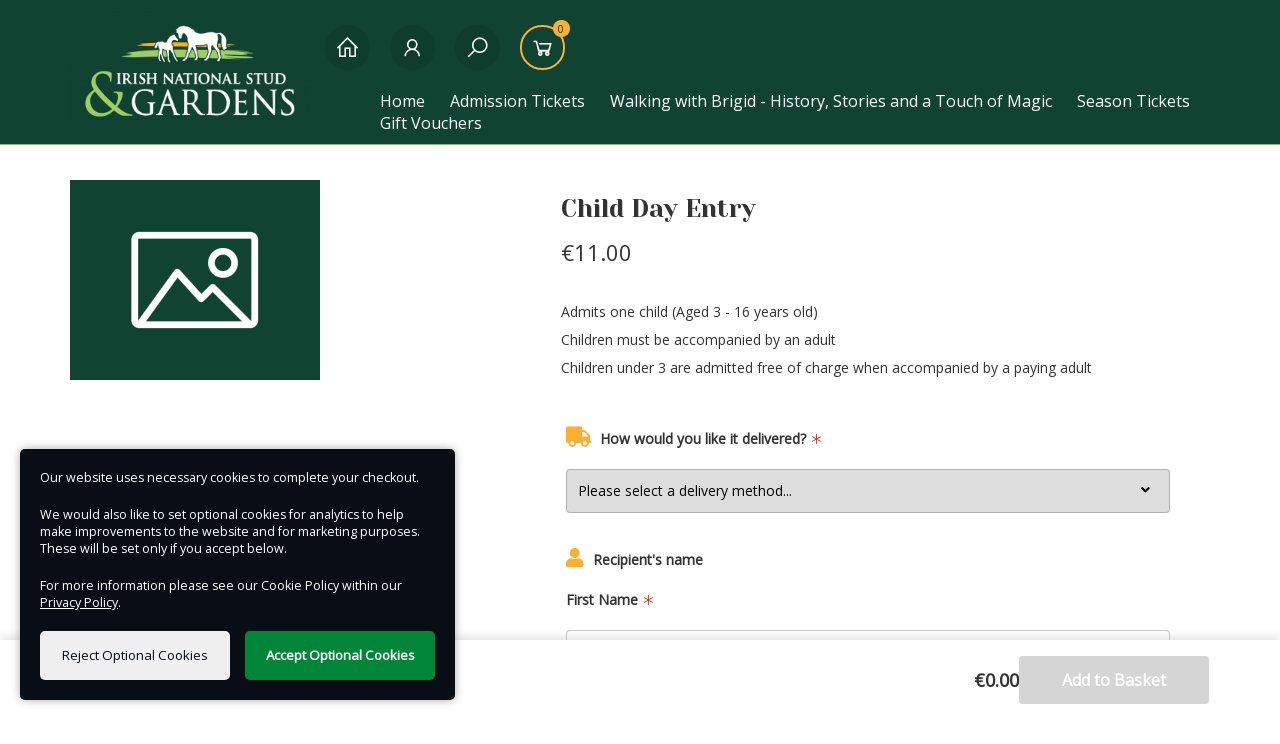

--- FILE ---
content_type: text/html; charset=UTF-8
request_url: https://irishnationalstud.digitickets.ie/gift-vouchers/216359?navItem=467218
body_size: 18834
content:
<!DOCTYPE html>
<html lang="en">
    <head>
        <!-- Globals -->
<script>
    window.api = 'https://api.digitickets.ie/v2';
    window.language = {"branches":{"page_heading":"Our Branches","search_by_name":"Search by name"},"company_name":"The Irish National Stud & Gardens","cart":{"add":"Add to Basket","cancel":"Cancel","cart":"Basket","continue":"Continue Shopping","continue_short":"Continue","seats":"Seats:"},"tickets":{"booking_fee":"booking fee"},"giftVouchers":{"deliveryTypeLabel":"How would you like it delivered?","denominationLabel":"What value would you like to purchase?","modalHeading":"Enter your Gift Voucher details","personaliseHeading":"Would you like to personalise your voucher?","personaliseLabel":"Yes, add a name and personal message.","recipientEmailLabel":"Recipient's Email Address","recipientEmailPlaceholder":"Email Address","recipientMessageLabel":"Message for recipient","recipientNameLabel":"Recipient's name"},"persistentBar":{"item":"item selected","items":"items selected","to":"to"},"details":{"accountHeading":"Looks like you need an account...","accountAdd":"If you want to complete the fields later, please log in to your account or create a new one by setting a password during checkout."}};
    window.isAnalyticsAllowed = true;
    window.isAnalyticsEnabled = false;
    window.currency = 'EUR';
    </script>

<!-- Theme CSS Vars -->
<style>/* Theme CSS Vars. Theme ID: 1762. Generated at 2026-01-17T11:22:05+00:00. */
:root {
--mainColour: #104332;
--mainColourTextColour: #ffffff;
--accentColour: #FBB033;
--accentColourTextColour: #ffffff;
--accentColourDarken: #e19e2d;
--accentColourDarkenTextColour: #ffffff;
--accentColourHighlight: #104332;
--additionalColour: #104332;
--additionalColourTextColour: #ffffff;
--additionalColourDarken: #0e3c2d;
--additionalColourDarkenTextColour: #ffffff;
--background1Image: ;
--background1Position: center top;
--background1Size: auto;
--background1Repeat: no-repeat;
--background1Colour: #FFFFFF;
--background1TextColour: #333333;
--background2Image: ;
--background2Position: center bottom 416px;
--background2Size: auto;
--background2Repeat: no-repeat;
--background2Colour: #;
--background2TextColour: ;
--background2ColourOrTransparent: transparent;
--enabledContentBackgroundColour: #FFFFFF;
--enabledContentTextColour: #333333;
--enabledContentBackgroundTransparentGradient: linear-gradient(rgba(255,255,255,0),rgba(255,255,255,1));
--enabledContentOffBackgroundColour: #e5e5e5;
--enabledContentOffBackgroundTextColour: #191919;
--enabledContentOffBackgroundTransparentGradient: linear-gradient(rgba(229,229,229,0),rgba(229,229,229,1));
--headerBgDesktop: #104332;
--headerBgPosition: center top;
--headerBgRepeat: no-repeat;
--headerBgSize: auto;
--headerBgColour: #104332;
--headerBgTextColour: #ffffff;
--headerLinkColour: #FFFFFF;
--headerBgImage: ;
--logoMaxWidth: 120px;
--topStripBgColour: #A0CF67;
--topStripBgColourDarken: #90ba5c;
--topStripBgTextColour: #000000;
--topStripBgTransparent: #A0CF67;
--footerBgColour: #104332;
--footerTextColour: #ffffff;
--footerLogoBgColour: #104332;
--bodyFont: "Open Sans", sans-serif;
--mainFont: Yeseva One, "Open Sans", sans-serif;
--customTitleFontWeight: 500;
--customBodyFontWeight: 500;
--titleCase: none;
--logoBgColour: #104332;
--logoFontColour: #ffffff;
--themeBorderRadius: 4px;
}</style>
<style></style>

<!-- Meta Tags -->
<meta http-equiv="Content-Type" content="text/html; charset=utf-8"/>
<meta http-equiv="X-UA-Compatible" content="IE=edge"><script type="text/javascript">(window.NREUM||(NREUM={})).init={ajax:{deny_list:["bam.nr-data.net"]},feature_flags:["soft_nav"]};(window.NREUM||(NREUM={})).loader_config={licenseKey:"cd4e5d78f8",applicationID:"45078496",browserID:"45078508"};;/*! For license information please see nr-loader-rum-1.308.0.min.js.LICENSE.txt */
(()=>{var e,t,r={163:(e,t,r)=>{"use strict";r.d(t,{j:()=>E});var n=r(384),i=r(1741);var a=r(2555);r(860).K7.genericEvents;const s="experimental.resources",o="register",c=e=>{if(!e||"string"!=typeof e)return!1;try{document.createDocumentFragment().querySelector(e)}catch{return!1}return!0};var d=r(2614),u=r(944),l=r(8122);const f="[data-nr-mask]",g=e=>(0,l.a)(e,(()=>{const e={feature_flags:[],experimental:{allow_registered_children:!1,resources:!1},mask_selector:"*",block_selector:"[data-nr-block]",mask_input_options:{color:!1,date:!1,"datetime-local":!1,email:!1,month:!1,number:!1,range:!1,search:!1,tel:!1,text:!1,time:!1,url:!1,week:!1,textarea:!1,select:!1,password:!0}};return{ajax:{deny_list:void 0,block_internal:!0,enabled:!0,autoStart:!0},api:{get allow_registered_children(){return e.feature_flags.includes(o)||e.experimental.allow_registered_children},set allow_registered_children(t){e.experimental.allow_registered_children=t},duplicate_registered_data:!1},browser_consent_mode:{enabled:!1},distributed_tracing:{enabled:void 0,exclude_newrelic_header:void 0,cors_use_newrelic_header:void 0,cors_use_tracecontext_headers:void 0,allowed_origins:void 0},get feature_flags(){return e.feature_flags},set feature_flags(t){e.feature_flags=t},generic_events:{enabled:!0,autoStart:!0},harvest:{interval:30},jserrors:{enabled:!0,autoStart:!0},logging:{enabled:!0,autoStart:!0},metrics:{enabled:!0,autoStart:!0},obfuscate:void 0,page_action:{enabled:!0},page_view_event:{enabled:!0,autoStart:!0},page_view_timing:{enabled:!0,autoStart:!0},performance:{capture_marks:!1,capture_measures:!1,capture_detail:!0,resources:{get enabled(){return e.feature_flags.includes(s)||e.experimental.resources},set enabled(t){e.experimental.resources=t},asset_types:[],first_party_domains:[],ignore_newrelic:!0}},privacy:{cookies_enabled:!0},proxy:{assets:void 0,beacon:void 0},session:{expiresMs:d.wk,inactiveMs:d.BB},session_replay:{autoStart:!0,enabled:!1,preload:!1,sampling_rate:10,error_sampling_rate:100,collect_fonts:!1,inline_images:!1,fix_stylesheets:!0,mask_all_inputs:!0,get mask_text_selector(){return e.mask_selector},set mask_text_selector(t){c(t)?e.mask_selector="".concat(t,",").concat(f):""===t||null===t?e.mask_selector=f:(0,u.R)(5,t)},get block_class(){return"nr-block"},get ignore_class(){return"nr-ignore"},get mask_text_class(){return"nr-mask"},get block_selector(){return e.block_selector},set block_selector(t){c(t)?e.block_selector+=",".concat(t):""!==t&&(0,u.R)(6,t)},get mask_input_options(){return e.mask_input_options},set mask_input_options(t){t&&"object"==typeof t?e.mask_input_options={...t,password:!0}:(0,u.R)(7,t)}},session_trace:{enabled:!0,autoStart:!0},soft_navigations:{enabled:!0,autoStart:!0},spa:{enabled:!0,autoStart:!0},ssl:void 0,user_actions:{enabled:!0,elementAttributes:["id","className","tagName","type"]}}})());var p=r(6154),m=r(9324);let h=0;const v={buildEnv:m.F3,distMethod:m.Xs,version:m.xv,originTime:p.WN},b={consented:!1},y={appMetadata:{},get consented(){return this.session?.state?.consent||b.consented},set consented(e){b.consented=e},customTransaction:void 0,denyList:void 0,disabled:!1,harvester:void 0,isolatedBacklog:!1,isRecording:!1,loaderType:void 0,maxBytes:3e4,obfuscator:void 0,onerror:void 0,ptid:void 0,releaseIds:{},session:void 0,timeKeeper:void 0,registeredEntities:[],jsAttributesMetadata:{bytes:0},get harvestCount(){return++h}},_=e=>{const t=(0,l.a)(e,y),r=Object.keys(v).reduce((e,t)=>(e[t]={value:v[t],writable:!1,configurable:!0,enumerable:!0},e),{});return Object.defineProperties(t,r)};var w=r(5701);const x=e=>{const t=e.startsWith("http");e+="/",r.p=t?e:"https://"+e};var R=r(7836),k=r(3241);const A={accountID:void 0,trustKey:void 0,agentID:void 0,licenseKey:void 0,applicationID:void 0,xpid:void 0},S=e=>(0,l.a)(e,A),T=new Set;function E(e,t={},r,s){let{init:o,info:c,loader_config:d,runtime:u={},exposed:l=!0}=t;if(!c){const e=(0,n.pV)();o=e.init,c=e.info,d=e.loader_config}e.init=g(o||{}),e.loader_config=S(d||{}),c.jsAttributes??={},p.bv&&(c.jsAttributes.isWorker=!0),e.info=(0,a.D)(c);const f=e.init,m=[c.beacon,c.errorBeacon];T.has(e.agentIdentifier)||(f.proxy.assets&&(x(f.proxy.assets),m.push(f.proxy.assets)),f.proxy.beacon&&m.push(f.proxy.beacon),e.beacons=[...m],function(e){const t=(0,n.pV)();Object.getOwnPropertyNames(i.W.prototype).forEach(r=>{const n=i.W.prototype[r];if("function"!=typeof n||"constructor"===n)return;let a=t[r];e[r]&&!1!==e.exposed&&"micro-agent"!==e.runtime?.loaderType&&(t[r]=(...t)=>{const n=e[r](...t);return a?a(...t):n})})}(e),(0,n.US)("activatedFeatures",w.B)),u.denyList=[...f.ajax.deny_list||[],...f.ajax.block_internal?m:[]],u.ptid=e.agentIdentifier,u.loaderType=r,e.runtime=_(u),T.has(e.agentIdentifier)||(e.ee=R.ee.get(e.agentIdentifier),e.exposed=l,(0,k.W)({agentIdentifier:e.agentIdentifier,drained:!!w.B?.[e.agentIdentifier],type:"lifecycle",name:"initialize",feature:void 0,data:e.config})),T.add(e.agentIdentifier)}},384:(e,t,r)=>{"use strict";r.d(t,{NT:()=>s,US:()=>u,Zm:()=>o,bQ:()=>d,dV:()=>c,pV:()=>l});var n=r(6154),i=r(1863),a=r(1910);const s={beacon:"bam.nr-data.net",errorBeacon:"bam.nr-data.net"};function o(){return n.gm.NREUM||(n.gm.NREUM={}),void 0===n.gm.newrelic&&(n.gm.newrelic=n.gm.NREUM),n.gm.NREUM}function c(){let e=o();return e.o||(e.o={ST:n.gm.setTimeout,SI:n.gm.setImmediate||n.gm.setInterval,CT:n.gm.clearTimeout,XHR:n.gm.XMLHttpRequest,REQ:n.gm.Request,EV:n.gm.Event,PR:n.gm.Promise,MO:n.gm.MutationObserver,FETCH:n.gm.fetch,WS:n.gm.WebSocket},(0,a.i)(...Object.values(e.o))),e}function d(e,t){let r=o();r.initializedAgents??={},t.initializedAt={ms:(0,i.t)(),date:new Date},r.initializedAgents[e]=t}function u(e,t){o()[e]=t}function l(){return function(){let e=o();const t=e.info||{};e.info={beacon:s.beacon,errorBeacon:s.errorBeacon,...t}}(),function(){let e=o();const t=e.init||{};e.init={...t}}(),c(),function(){let e=o();const t=e.loader_config||{};e.loader_config={...t}}(),o()}},782:(e,t,r)=>{"use strict";r.d(t,{T:()=>n});const n=r(860).K7.pageViewTiming},860:(e,t,r)=>{"use strict";r.d(t,{$J:()=>u,K7:()=>c,P3:()=>d,XX:()=>i,Yy:()=>o,df:()=>a,qY:()=>n,v4:()=>s});const n="events",i="jserrors",a="browser/blobs",s="rum",o="browser/logs",c={ajax:"ajax",genericEvents:"generic_events",jserrors:i,logging:"logging",metrics:"metrics",pageAction:"page_action",pageViewEvent:"page_view_event",pageViewTiming:"page_view_timing",sessionReplay:"session_replay",sessionTrace:"session_trace",softNav:"soft_navigations",spa:"spa"},d={[c.pageViewEvent]:1,[c.pageViewTiming]:2,[c.metrics]:3,[c.jserrors]:4,[c.spa]:5,[c.ajax]:6,[c.sessionTrace]:7,[c.softNav]:8,[c.sessionReplay]:9,[c.logging]:10,[c.genericEvents]:11},u={[c.pageViewEvent]:s,[c.pageViewTiming]:n,[c.ajax]:n,[c.spa]:n,[c.softNav]:n,[c.metrics]:i,[c.jserrors]:i,[c.sessionTrace]:a,[c.sessionReplay]:a,[c.logging]:o,[c.genericEvents]:"ins"}},944:(e,t,r)=>{"use strict";r.d(t,{R:()=>i});var n=r(3241);function i(e,t){"function"==typeof console.debug&&(console.debug("New Relic Warning: https://github.com/newrelic/newrelic-browser-agent/blob/main/docs/warning-codes.md#".concat(e),t),(0,n.W)({agentIdentifier:null,drained:null,type:"data",name:"warn",feature:"warn",data:{code:e,secondary:t}}))}},1687:(e,t,r)=>{"use strict";r.d(t,{Ak:()=>d,Ze:()=>f,x3:()=>u});var n=r(3241),i=r(7836),a=r(3606),s=r(860),o=r(2646);const c={};function d(e,t){const r={staged:!1,priority:s.P3[t]||0};l(e),c[e].get(t)||c[e].set(t,r)}function u(e,t){e&&c[e]&&(c[e].get(t)&&c[e].delete(t),p(e,t,!1),c[e].size&&g(e))}function l(e){if(!e)throw new Error("agentIdentifier required");c[e]||(c[e]=new Map)}function f(e="",t="feature",r=!1){if(l(e),!e||!c[e].get(t)||r)return p(e,t);c[e].get(t).staged=!0,g(e)}function g(e){const t=Array.from(c[e]);t.every(([e,t])=>t.staged)&&(t.sort((e,t)=>e[1].priority-t[1].priority),t.forEach(([t])=>{c[e].delete(t),p(e,t)}))}function p(e,t,r=!0){const s=e?i.ee.get(e):i.ee,c=a.i.handlers;if(!s.aborted&&s.backlog&&c){if((0,n.W)({agentIdentifier:e,type:"lifecycle",name:"drain",feature:t}),r){const e=s.backlog[t],r=c[t];if(r){for(let t=0;e&&t<e.length;++t)m(e[t],r);Object.entries(r).forEach(([e,t])=>{Object.values(t||{}).forEach(t=>{t[0]?.on&&t[0]?.context()instanceof o.y&&t[0].on(e,t[1])})})}}s.isolatedBacklog||delete c[t],s.backlog[t]=null,s.emit("drain-"+t,[])}}function m(e,t){var r=e[1];Object.values(t[r]||{}).forEach(t=>{var r=e[0];if(t[0]===r){var n=t[1],i=e[3],a=e[2];n.apply(i,a)}})}},1738:(e,t,r)=>{"use strict";r.d(t,{U:()=>g,Y:()=>f});var n=r(3241),i=r(9908),a=r(1863),s=r(944),o=r(5701),c=r(3969),d=r(8362),u=r(860),l=r(4261);function f(e,t,r,a){const f=a||r;!f||f[e]&&f[e]!==d.d.prototype[e]||(f[e]=function(){(0,i.p)(c.xV,["API/"+e+"/called"],void 0,u.K7.metrics,r.ee),(0,n.W)({agentIdentifier:r.agentIdentifier,drained:!!o.B?.[r.agentIdentifier],type:"data",name:"api",feature:l.Pl+e,data:{}});try{return t.apply(this,arguments)}catch(e){(0,s.R)(23,e)}})}function g(e,t,r,n,s){const o=e.info;null===r?delete o.jsAttributes[t]:o.jsAttributes[t]=r,(s||null===r)&&(0,i.p)(l.Pl+n,[(0,a.t)(),t,r],void 0,"session",e.ee)}},1741:(e,t,r)=>{"use strict";r.d(t,{W:()=>a});var n=r(944),i=r(4261);class a{#e(e,...t){if(this[e]!==a.prototype[e])return this[e](...t);(0,n.R)(35,e)}addPageAction(e,t){return this.#e(i.hG,e,t)}register(e){return this.#e(i.eY,e)}recordCustomEvent(e,t){return this.#e(i.fF,e,t)}setPageViewName(e,t){return this.#e(i.Fw,e,t)}setCustomAttribute(e,t,r){return this.#e(i.cD,e,t,r)}noticeError(e,t){return this.#e(i.o5,e,t)}setUserId(e,t=!1){return this.#e(i.Dl,e,t)}setApplicationVersion(e){return this.#e(i.nb,e)}setErrorHandler(e){return this.#e(i.bt,e)}addRelease(e,t){return this.#e(i.k6,e,t)}log(e,t){return this.#e(i.$9,e,t)}start(){return this.#e(i.d3)}finished(e){return this.#e(i.BL,e)}recordReplay(){return this.#e(i.CH)}pauseReplay(){return this.#e(i.Tb)}addToTrace(e){return this.#e(i.U2,e)}setCurrentRouteName(e){return this.#e(i.PA,e)}interaction(e){return this.#e(i.dT,e)}wrapLogger(e,t,r){return this.#e(i.Wb,e,t,r)}measure(e,t){return this.#e(i.V1,e,t)}consent(e){return this.#e(i.Pv,e)}}},1863:(e,t,r)=>{"use strict";function n(){return Math.floor(performance.now())}r.d(t,{t:()=>n})},1910:(e,t,r)=>{"use strict";r.d(t,{i:()=>a});var n=r(944);const i=new Map;function a(...e){return e.every(e=>{if(i.has(e))return i.get(e);const t="function"==typeof e?e.toString():"",r=t.includes("[native code]"),a=t.includes("nrWrapper");return r||a||(0,n.R)(64,e?.name||t),i.set(e,r),r})}},2555:(e,t,r)=>{"use strict";r.d(t,{D:()=>o,f:()=>s});var n=r(384),i=r(8122);const a={beacon:n.NT.beacon,errorBeacon:n.NT.errorBeacon,licenseKey:void 0,applicationID:void 0,sa:void 0,queueTime:void 0,applicationTime:void 0,ttGuid:void 0,user:void 0,account:void 0,product:void 0,extra:void 0,jsAttributes:{},userAttributes:void 0,atts:void 0,transactionName:void 0,tNamePlain:void 0};function s(e){try{return!!e.licenseKey&&!!e.errorBeacon&&!!e.applicationID}catch(e){return!1}}const o=e=>(0,i.a)(e,a)},2614:(e,t,r)=>{"use strict";r.d(t,{BB:()=>s,H3:()=>n,g:()=>d,iL:()=>c,tS:()=>o,uh:()=>i,wk:()=>a});const n="NRBA",i="SESSION",a=144e5,s=18e5,o={STARTED:"session-started",PAUSE:"session-pause",RESET:"session-reset",RESUME:"session-resume",UPDATE:"session-update"},c={SAME_TAB:"same-tab",CROSS_TAB:"cross-tab"},d={OFF:0,FULL:1,ERROR:2}},2646:(e,t,r)=>{"use strict";r.d(t,{y:()=>n});class n{constructor(e){this.contextId=e}}},2843:(e,t,r)=>{"use strict";r.d(t,{G:()=>a,u:()=>i});var n=r(3878);function i(e,t=!1,r,i){(0,n.DD)("visibilitychange",function(){if(t)return void("hidden"===document.visibilityState&&e());e(document.visibilityState)},r,i)}function a(e,t,r){(0,n.sp)("pagehide",e,t,r)}},3241:(e,t,r)=>{"use strict";r.d(t,{W:()=>a});var n=r(6154);const i="newrelic";function a(e={}){try{n.gm.dispatchEvent(new CustomEvent(i,{detail:e}))}catch(e){}}},3606:(e,t,r)=>{"use strict";r.d(t,{i:()=>a});var n=r(9908);a.on=s;var i=a.handlers={};function a(e,t,r,a){s(a||n.d,i,e,t,r)}function s(e,t,r,i,a){a||(a="feature"),e||(e=n.d);var s=t[a]=t[a]||{};(s[r]=s[r]||[]).push([e,i])}},3878:(e,t,r)=>{"use strict";function n(e,t){return{capture:e,passive:!1,signal:t}}function i(e,t,r=!1,i){window.addEventListener(e,t,n(r,i))}function a(e,t,r=!1,i){document.addEventListener(e,t,n(r,i))}r.d(t,{DD:()=>a,jT:()=>n,sp:()=>i})},3969:(e,t,r)=>{"use strict";r.d(t,{TZ:()=>n,XG:()=>o,rs:()=>i,xV:()=>s,z_:()=>a});const n=r(860).K7.metrics,i="sm",a="cm",s="storeSupportabilityMetrics",o="storeEventMetrics"},4234:(e,t,r)=>{"use strict";r.d(t,{W:()=>a});var n=r(7836),i=r(1687);class a{constructor(e,t){this.agentIdentifier=e,this.ee=n.ee.get(e),this.featureName=t,this.blocked=!1}deregisterDrain(){(0,i.x3)(this.agentIdentifier,this.featureName)}}},4261:(e,t,r)=>{"use strict";r.d(t,{$9:()=>d,BL:()=>o,CH:()=>g,Dl:()=>_,Fw:()=>y,PA:()=>h,Pl:()=>n,Pv:()=>k,Tb:()=>l,U2:()=>a,V1:()=>R,Wb:()=>x,bt:()=>b,cD:()=>v,d3:()=>w,dT:()=>c,eY:()=>p,fF:()=>f,hG:()=>i,k6:()=>s,nb:()=>m,o5:()=>u});const n="api-",i="addPageAction",a="addToTrace",s="addRelease",o="finished",c="interaction",d="log",u="noticeError",l="pauseReplay",f="recordCustomEvent",g="recordReplay",p="register",m="setApplicationVersion",h="setCurrentRouteName",v="setCustomAttribute",b="setErrorHandler",y="setPageViewName",_="setUserId",w="start",x="wrapLogger",R="measure",k="consent"},5289:(e,t,r)=>{"use strict";r.d(t,{GG:()=>s,Qr:()=>c,sB:()=>o});var n=r(3878),i=r(6389);function a(){return"undefined"==typeof document||"complete"===document.readyState}function s(e,t){if(a())return e();const r=(0,i.J)(e),s=setInterval(()=>{a()&&(clearInterval(s),r())},500);(0,n.sp)("load",r,t)}function o(e){if(a())return e();(0,n.DD)("DOMContentLoaded",e)}function c(e){if(a())return e();(0,n.sp)("popstate",e)}},5607:(e,t,r)=>{"use strict";r.d(t,{W:()=>n});const n=(0,r(9566).bz)()},5701:(e,t,r)=>{"use strict";r.d(t,{B:()=>a,t:()=>s});var n=r(3241);const i=new Set,a={};function s(e,t){const r=t.agentIdentifier;a[r]??={},e&&"object"==typeof e&&(i.has(r)||(t.ee.emit("rumresp",[e]),a[r]=e,i.add(r),(0,n.W)({agentIdentifier:r,loaded:!0,drained:!0,type:"lifecycle",name:"load",feature:void 0,data:e})))}},6154:(e,t,r)=>{"use strict";r.d(t,{OF:()=>c,RI:()=>i,WN:()=>u,bv:()=>a,eN:()=>l,gm:()=>s,mw:()=>o,sb:()=>d});var n=r(1863);const i="undefined"!=typeof window&&!!window.document,a="undefined"!=typeof WorkerGlobalScope&&("undefined"!=typeof self&&self instanceof WorkerGlobalScope&&self.navigator instanceof WorkerNavigator||"undefined"!=typeof globalThis&&globalThis instanceof WorkerGlobalScope&&globalThis.navigator instanceof WorkerNavigator),s=i?window:"undefined"!=typeof WorkerGlobalScope&&("undefined"!=typeof self&&self instanceof WorkerGlobalScope&&self||"undefined"!=typeof globalThis&&globalThis instanceof WorkerGlobalScope&&globalThis),o=Boolean("hidden"===s?.document?.visibilityState),c=/iPad|iPhone|iPod/.test(s.navigator?.userAgent),d=c&&"undefined"==typeof SharedWorker,u=((()=>{const e=s.navigator?.userAgent?.match(/Firefox[/\s](\d+\.\d+)/);Array.isArray(e)&&e.length>=2&&e[1]})(),Date.now()-(0,n.t)()),l=()=>"undefined"!=typeof PerformanceNavigationTiming&&s?.performance?.getEntriesByType("navigation")?.[0]?.responseStart},6389:(e,t,r)=>{"use strict";function n(e,t=500,r={}){const n=r?.leading||!1;let i;return(...r)=>{n&&void 0===i&&(e.apply(this,r),i=setTimeout(()=>{i=clearTimeout(i)},t)),n||(clearTimeout(i),i=setTimeout(()=>{e.apply(this,r)},t))}}function i(e){let t=!1;return(...r)=>{t||(t=!0,e.apply(this,r))}}r.d(t,{J:()=>i,s:()=>n})},6630:(e,t,r)=>{"use strict";r.d(t,{T:()=>n});const n=r(860).K7.pageViewEvent},7699:(e,t,r)=>{"use strict";r.d(t,{It:()=>a,KC:()=>o,No:()=>i,qh:()=>s});var n=r(860);const i=16e3,a=1e6,s="SESSION_ERROR",o={[n.K7.logging]:!0,[n.K7.genericEvents]:!1,[n.K7.jserrors]:!1,[n.K7.ajax]:!1}},7836:(e,t,r)=>{"use strict";r.d(t,{P:()=>o,ee:()=>c});var n=r(384),i=r(8990),a=r(2646),s=r(5607);const o="nr@context:".concat(s.W),c=function e(t,r){var n={},s={},u={},l=!1;try{l=16===r.length&&d.initializedAgents?.[r]?.runtime.isolatedBacklog}catch(e){}var f={on:p,addEventListener:p,removeEventListener:function(e,t){var r=n[e];if(!r)return;for(var i=0;i<r.length;i++)r[i]===t&&r.splice(i,1)},emit:function(e,r,n,i,a){!1!==a&&(a=!0);if(c.aborted&&!i)return;t&&a&&t.emit(e,r,n);var o=g(n);m(e).forEach(e=>{e.apply(o,r)});var d=v()[s[e]];d&&d.push([f,e,r,o]);return o},get:h,listeners:m,context:g,buffer:function(e,t){const r=v();if(t=t||"feature",f.aborted)return;Object.entries(e||{}).forEach(([e,n])=>{s[n]=t,t in r||(r[t]=[])})},abort:function(){f._aborted=!0,Object.keys(f.backlog).forEach(e=>{delete f.backlog[e]})},isBuffering:function(e){return!!v()[s[e]]},debugId:r,backlog:l?{}:t&&"object"==typeof t.backlog?t.backlog:{},isolatedBacklog:l};return Object.defineProperty(f,"aborted",{get:()=>{let e=f._aborted||!1;return e||(t&&(e=t.aborted),e)}}),f;function g(e){return e&&e instanceof a.y?e:e?(0,i.I)(e,o,()=>new a.y(o)):new a.y(o)}function p(e,t){n[e]=m(e).concat(t)}function m(e){return n[e]||[]}function h(t){return u[t]=u[t]||e(f,t)}function v(){return f.backlog}}(void 0,"globalEE"),d=(0,n.Zm)();d.ee||(d.ee=c)},8122:(e,t,r)=>{"use strict";r.d(t,{a:()=>i});var n=r(944);function i(e,t){try{if(!e||"object"!=typeof e)return(0,n.R)(3);if(!t||"object"!=typeof t)return(0,n.R)(4);const r=Object.create(Object.getPrototypeOf(t),Object.getOwnPropertyDescriptors(t)),a=0===Object.keys(r).length?e:r;for(let s in a)if(void 0!==e[s])try{if(null===e[s]){r[s]=null;continue}Array.isArray(e[s])&&Array.isArray(t[s])?r[s]=Array.from(new Set([...e[s],...t[s]])):"object"==typeof e[s]&&"object"==typeof t[s]?r[s]=i(e[s],t[s]):r[s]=e[s]}catch(e){r[s]||(0,n.R)(1,e)}return r}catch(e){(0,n.R)(2,e)}}},8362:(e,t,r)=>{"use strict";r.d(t,{d:()=>a});var n=r(9566),i=r(1741);class a extends i.W{agentIdentifier=(0,n.LA)(16)}},8374:(e,t,r)=>{r.nc=(()=>{try{return document?.currentScript?.nonce}catch(e){}return""})()},8990:(e,t,r)=>{"use strict";r.d(t,{I:()=>i});var n=Object.prototype.hasOwnProperty;function i(e,t,r){if(n.call(e,t))return e[t];var i=r();if(Object.defineProperty&&Object.keys)try{return Object.defineProperty(e,t,{value:i,writable:!0,enumerable:!1}),i}catch(e){}return e[t]=i,i}},9324:(e,t,r)=>{"use strict";r.d(t,{F3:()=>i,Xs:()=>a,xv:()=>n});const n="1.308.0",i="PROD",a="CDN"},9566:(e,t,r)=>{"use strict";r.d(t,{LA:()=>o,bz:()=>s});var n=r(6154);const i="xxxxxxxx-xxxx-4xxx-yxxx-xxxxxxxxxxxx";function a(e,t){return e?15&e[t]:16*Math.random()|0}function s(){const e=n.gm?.crypto||n.gm?.msCrypto;let t,r=0;return e&&e.getRandomValues&&(t=e.getRandomValues(new Uint8Array(30))),i.split("").map(e=>"x"===e?a(t,r++).toString(16):"y"===e?(3&a()|8).toString(16):e).join("")}function o(e){const t=n.gm?.crypto||n.gm?.msCrypto;let r,i=0;t&&t.getRandomValues&&(r=t.getRandomValues(new Uint8Array(e)));const s=[];for(var o=0;o<e;o++)s.push(a(r,i++).toString(16));return s.join("")}},9908:(e,t,r)=>{"use strict";r.d(t,{d:()=>n,p:()=>i});var n=r(7836).ee.get("handle");function i(e,t,r,i,a){a?(a.buffer([e],i),a.emit(e,t,r)):(n.buffer([e],i),n.emit(e,t,r))}}},n={};function i(e){var t=n[e];if(void 0!==t)return t.exports;var a=n[e]={exports:{}};return r[e](a,a.exports,i),a.exports}i.m=r,i.d=(e,t)=>{for(var r in t)i.o(t,r)&&!i.o(e,r)&&Object.defineProperty(e,r,{enumerable:!0,get:t[r]})},i.f={},i.e=e=>Promise.all(Object.keys(i.f).reduce((t,r)=>(i.f[r](e,t),t),[])),i.u=e=>"nr-rum-1.308.0.min.js",i.o=(e,t)=>Object.prototype.hasOwnProperty.call(e,t),e={},t="NRBA-1.308.0.PROD:",i.l=(r,n,a,s)=>{if(e[r])e[r].push(n);else{var o,c;if(void 0!==a)for(var d=document.getElementsByTagName("script"),u=0;u<d.length;u++){var l=d[u];if(l.getAttribute("src")==r||l.getAttribute("data-webpack")==t+a){o=l;break}}if(!o){c=!0;var f={296:"sha512-+MIMDsOcckGXa1EdWHqFNv7P+JUkd5kQwCBr3KE6uCvnsBNUrdSt4a/3/L4j4TxtnaMNjHpza2/erNQbpacJQA=="};(o=document.createElement("script")).charset="utf-8",i.nc&&o.setAttribute("nonce",i.nc),o.setAttribute("data-webpack",t+a),o.src=r,0!==o.src.indexOf(window.location.origin+"/")&&(o.crossOrigin="anonymous"),f[s]&&(o.integrity=f[s])}e[r]=[n];var g=(t,n)=>{o.onerror=o.onload=null,clearTimeout(p);var i=e[r];if(delete e[r],o.parentNode&&o.parentNode.removeChild(o),i&&i.forEach(e=>e(n)),t)return t(n)},p=setTimeout(g.bind(null,void 0,{type:"timeout",target:o}),12e4);o.onerror=g.bind(null,o.onerror),o.onload=g.bind(null,o.onload),c&&document.head.appendChild(o)}},i.r=e=>{"undefined"!=typeof Symbol&&Symbol.toStringTag&&Object.defineProperty(e,Symbol.toStringTag,{value:"Module"}),Object.defineProperty(e,"__esModule",{value:!0})},i.p="https://js-agent.newrelic.com/",(()=>{var e={374:0,840:0};i.f.j=(t,r)=>{var n=i.o(e,t)?e[t]:void 0;if(0!==n)if(n)r.push(n[2]);else{var a=new Promise((r,i)=>n=e[t]=[r,i]);r.push(n[2]=a);var s=i.p+i.u(t),o=new Error;i.l(s,r=>{if(i.o(e,t)&&(0!==(n=e[t])&&(e[t]=void 0),n)){var a=r&&("load"===r.type?"missing":r.type),s=r&&r.target&&r.target.src;o.message="Loading chunk "+t+" failed: ("+a+": "+s+")",o.name="ChunkLoadError",o.type=a,o.request=s,n[1](o)}},"chunk-"+t,t)}};var t=(t,r)=>{var n,a,[s,o,c]=r,d=0;if(s.some(t=>0!==e[t])){for(n in o)i.o(o,n)&&(i.m[n]=o[n]);if(c)c(i)}for(t&&t(r);d<s.length;d++)a=s[d],i.o(e,a)&&e[a]&&e[a][0](),e[a]=0},r=self["webpackChunk:NRBA-1.308.0.PROD"]=self["webpackChunk:NRBA-1.308.0.PROD"]||[];r.forEach(t.bind(null,0)),r.push=t.bind(null,r.push.bind(r))})(),(()=>{"use strict";i(8374);var e=i(8362),t=i(860);const r=Object.values(t.K7);var n=i(163);var a=i(9908),s=i(1863),o=i(4261),c=i(1738);var d=i(1687),u=i(4234),l=i(5289),f=i(6154),g=i(944),p=i(384);const m=e=>f.RI&&!0===e?.privacy.cookies_enabled;function h(e){return!!(0,p.dV)().o.MO&&m(e)&&!0===e?.session_trace.enabled}var v=i(6389),b=i(7699);class y extends u.W{constructor(e,t){super(e.agentIdentifier,t),this.agentRef=e,this.abortHandler=void 0,this.featAggregate=void 0,this.loadedSuccessfully=void 0,this.onAggregateImported=new Promise(e=>{this.loadedSuccessfully=e}),this.deferred=Promise.resolve(),!1===e.init[this.featureName].autoStart?this.deferred=new Promise((t,r)=>{this.ee.on("manual-start-all",(0,v.J)(()=>{(0,d.Ak)(e.agentIdentifier,this.featureName),t()}))}):(0,d.Ak)(e.agentIdentifier,t)}importAggregator(e,t,r={}){if(this.featAggregate)return;const n=async()=>{let n;await this.deferred;try{if(m(e.init)){const{setupAgentSession:t}=await i.e(296).then(i.bind(i,3305));n=t(e)}}catch(e){(0,g.R)(20,e),this.ee.emit("internal-error",[e]),(0,a.p)(b.qh,[e],void 0,this.featureName,this.ee)}try{if(!this.#t(this.featureName,n,e.init))return(0,d.Ze)(this.agentIdentifier,this.featureName),void this.loadedSuccessfully(!1);const{Aggregate:i}=await t();this.featAggregate=new i(e,r),e.runtime.harvester.initializedAggregates.push(this.featAggregate),this.loadedSuccessfully(!0)}catch(e){(0,g.R)(34,e),this.abortHandler?.(),(0,d.Ze)(this.agentIdentifier,this.featureName,!0),this.loadedSuccessfully(!1),this.ee&&this.ee.abort()}};f.RI?(0,l.GG)(()=>n(),!0):n()}#t(e,r,n){if(this.blocked)return!1;switch(e){case t.K7.sessionReplay:return h(n)&&!!r;case t.K7.sessionTrace:return!!r;default:return!0}}}var _=i(6630),w=i(2614),x=i(3241);class R extends y{static featureName=_.T;constructor(e){var t;super(e,_.T),this.setupInspectionEvents(e.agentIdentifier),t=e,(0,c.Y)(o.Fw,function(e,r){"string"==typeof e&&("/"!==e.charAt(0)&&(e="/"+e),t.runtime.customTransaction=(r||"http://custom.transaction")+e,(0,a.p)(o.Pl+o.Fw,[(0,s.t)()],void 0,void 0,t.ee))},t),this.importAggregator(e,()=>i.e(296).then(i.bind(i,3943)))}setupInspectionEvents(e){const t=(t,r)=>{t&&(0,x.W)({agentIdentifier:e,timeStamp:t.timeStamp,loaded:"complete"===t.target.readyState,type:"window",name:r,data:t.target.location+""})};(0,l.sB)(e=>{t(e,"DOMContentLoaded")}),(0,l.GG)(e=>{t(e,"load")}),(0,l.Qr)(e=>{t(e,"navigate")}),this.ee.on(w.tS.UPDATE,(t,r)=>{(0,x.W)({agentIdentifier:e,type:"lifecycle",name:"session",data:r})})}}class k extends e.d{constructor(e){var t;(super(),f.gm)?(this.features={},(0,p.bQ)(this.agentIdentifier,this),this.desiredFeatures=new Set(e.features||[]),this.desiredFeatures.add(R),(0,n.j)(this,e,e.loaderType||"agent"),t=this,(0,c.Y)(o.cD,function(e,r,n=!1){if("string"==typeof e){if(["string","number","boolean"].includes(typeof r)||null===r)return(0,c.U)(t,e,r,o.cD,n);(0,g.R)(40,typeof r)}else(0,g.R)(39,typeof e)},t),function(e){(0,c.Y)(o.Dl,function(t,r=!1){if("string"!=typeof t&&null!==t)return void(0,g.R)(41,typeof t);const n=e.info.jsAttributes["enduser.id"];r&&null!=n&&n!==t?(0,a.p)(o.Pl+"setUserIdAndResetSession",[t],void 0,"session",e.ee):(0,c.U)(e,"enduser.id",t,o.Dl,!0)},e)}(this),function(e){(0,c.Y)(o.nb,function(t){if("string"==typeof t||null===t)return(0,c.U)(e,"application.version",t,o.nb,!1);(0,g.R)(42,typeof t)},e)}(this),function(e){(0,c.Y)(o.d3,function(){e.ee.emit("manual-start-all")},e)}(this),function(e){(0,c.Y)(o.Pv,function(t=!0){if("boolean"==typeof t){if((0,a.p)(o.Pl+o.Pv,[t],void 0,"session",e.ee),e.runtime.consented=t,t){const t=e.features.page_view_event;t.onAggregateImported.then(e=>{const r=t.featAggregate;e&&!r.sentRum&&r.sendRum()})}}else(0,g.R)(65,typeof t)},e)}(this),this.run()):(0,g.R)(21)}get config(){return{info:this.info,init:this.init,loader_config:this.loader_config,runtime:this.runtime}}get api(){return this}run(){try{const e=function(e){const t={};return r.forEach(r=>{t[r]=!!e[r]?.enabled}),t}(this.init),n=[...this.desiredFeatures];n.sort((e,r)=>t.P3[e.featureName]-t.P3[r.featureName]),n.forEach(r=>{if(!e[r.featureName]&&r.featureName!==t.K7.pageViewEvent)return;if(r.featureName===t.K7.spa)return void(0,g.R)(67);const n=function(e){switch(e){case t.K7.ajax:return[t.K7.jserrors];case t.K7.sessionTrace:return[t.K7.ajax,t.K7.pageViewEvent];case t.K7.sessionReplay:return[t.K7.sessionTrace];case t.K7.pageViewTiming:return[t.K7.pageViewEvent];default:return[]}}(r.featureName).filter(e=>!(e in this.features));n.length>0&&(0,g.R)(36,{targetFeature:r.featureName,missingDependencies:n}),this.features[r.featureName]=new r(this)})}catch(e){(0,g.R)(22,e);for(const e in this.features)this.features[e].abortHandler?.();const t=(0,p.Zm)();delete t.initializedAgents[this.agentIdentifier]?.features,delete this.sharedAggregator;return t.ee.get(this.agentIdentifier).abort(),!1}}}var A=i(2843),S=i(782);class T extends y{static featureName=S.T;constructor(e){super(e,S.T),f.RI&&((0,A.u)(()=>(0,a.p)("docHidden",[(0,s.t)()],void 0,S.T,this.ee),!0),(0,A.G)(()=>(0,a.p)("winPagehide",[(0,s.t)()],void 0,S.T,this.ee)),this.importAggregator(e,()=>i.e(296).then(i.bind(i,2117))))}}var E=i(3969);class I extends y{static featureName=E.TZ;constructor(e){super(e,E.TZ),f.RI&&document.addEventListener("securitypolicyviolation",e=>{(0,a.p)(E.xV,["Generic/CSPViolation/Detected"],void 0,this.featureName,this.ee)}),this.importAggregator(e,()=>i.e(296).then(i.bind(i,9623)))}}new k({features:[R,T,I],loaderType:"lite"})})()})();</script>
<meta name="viewport" content="width=device-width, initial-scale=1.0"/>
<meta name="Author" content="DigiTickets"/>
<meta name="dcterms.rightsHolder" content="All contents of this website are copyrighted by Digitickets. The unauthorised use of them is strictly prohibited."/>
<meta name="msapplication-config" content="none"/>
<meta name="apple-mobile-web-app-capable" content="yes"/>


<!-- SEO Meta Tags -->
<title>Gift Vouchers - Buy Online</title>
<meta name="keywords" content=""/>
<meta name="description" content="Admits one child (Aged 3 - 16 years old) 
Children must be accompanied by an adult
Children under 3 are admitted free of charge when accompanied by a paying adult"/>

<meta name="twitter:card" content="summary_large_image"></meta>
<!-- OG Title -->
<meta itemprop="name" content="Gift Vouchers - Buy Online">
<meta name="twitter:title" content="Gift Vouchers - Buy Online">
<meta property="og:title" content="Gift Vouchers - Buy Online"/>

<!-- OG Description -->
<meta itemprop="description" content="Admits one child (Aged 3 - 16 years old) 
Children must be accompanied by an adult
Children under 3 are admitted free of charge when accompanied by a paying adult">
<meta name="twitter:description" content="Admits one child (Aged 3 - 16 years old) 
Children must be accompanied by an adult
Children under 3 are admitted free of charge when accompanied by a paying adult">
<meta property="og:description" content="Admits one child (Aged 3 - 16 years old) 
Children must be accompanied by an adult
Children under 3 are admitted free of charge when accompanied by a paying adult"/>

    
<!-- Paysera Approval Tag - BAC-2373 -->
<meta name="verify-paysera" content="6e946644c7a49394dabf1b6d1ded652c"/>

<link rel="shortcut icon" type="image/x-icon" href="https://app.digitickets.ie/userfiles/favicon/favicon-6c380620-0e62-47de-bfc5-3bedbc138cdd.32x32.jpg"/>

    <!-- Google tag (gtag.js) -->
<script async src="https://www.googletagmanager.com/gtag/js?id=G-R0R2FTFBTS"></script>
<script>
        window.analyticsTrackerName = 'digiticketsTracker';
    window.analyticsTrackerMasterAccount = 'G-R0R2FTFBTS';

        window.analyticsAllGA4Accounts = [];


    window.dataLayer = window.dataLayer || [];

    function gtag(){dataLayer.push(arguments);}
    gtag('js', new Date());

    /**
     * Opt-in to the consent mode stuff as if this template is executing it's because the user has opted in to our widget
     */
    gtag('consent', 'default', {
        ad_storage: 'denied',
        analytics_storage: 'denied',
        functionality_storage: 'denied',
        personalization_storage: 'denied',
        security_storage: 'denied',
        ad_user_data: 'denied',
        ad_personalization: 'denied',
    });

        gtag('set', {
        'anonymize_ip': false,
        'currency': 'EUR',
            });

        gtag('config', 'G-R0R2FTFBTS', {
            'name': 'digiticketsTracker',
        }
    );
    window.analyticsAllGA4Accounts.push('G-R0R2FTFBTS');

        gtag('config', 'G-JR70V8V2TH', {"name":"The Irish National Stud & Gardens"});
    window.analyticsAllGA4Accounts.push('G-JR70V8V2TH');
    
    </script>


            <script type="text/javascript">
                        if(!sessionStorage.getItem('ClarityUserID')) {
                sessionStorage.setItem('ClarityUserID', crypto.randomUUID());
            }

            (function(c,l,a,r,i,t,y){
                c[a]=c[a]||function(){(c[a].q=c[a].q||[]).push(arguments)};
                t=l.createElement(r);t.async=1;t.src="https://www.clarity.ms/tag/"+i;
                y=l.getElementsByTagName(r)[0];y.parentNode.insertBefore(t,y);
            })(window, document, "clarity", "script", "fmze0g1j3a");

            window.clarity('identify', sessionStorage.getItem('ClarityUserID'));

                                        window.clarity('consent', false);
                    </script>
    


<link rel="stylesheet" type="text/css" href="https://app.digitickets.ie/build/webpack/frontend/third-party.e21cb819e5e8a867319c.css"/>
<link rel="stylesheet" type="text/css" href="https://app.digitickets.ie/build/webpack/frontend/customerFacing.1946a3594f3c2ad62738.css"/>
<link rel="stylesheet" type="text/css" href="https://app.digitickets.ie/build/webpack/frontend/common.19b2ea76947542f8357c.css"/>
<link rel="stylesheet" type="text/css" href="https://app.digitickets.ie/build/webpack/frontend/tickets.c3c631c8937ec54e593d.css"/>

<script>(()=>{"use strict";var e,r={},t={};function o(e){var n=t[e];if(void 0!==n)return n.exports;var a=t[e]={exports:{}};return r[e].call(a.exports,a,a.exports,o),a.exports}o.m=r,e=[],o.O=(r,t,n,a)=>{if(!t){var i=1/0;for(u=0;u<e.length;u++){t=e[u][0],n=e[u][1],a=e[u][2];for(var l=!0,p=0;p<t.length;p++)(!1&a||i>=a)&&Object.keys(o.O).every((e=>o.O[e](t[p])))?t.splice(p--,1):(l=!1,a<i&&(i=a));if(l){e.splice(u--,1);var f=n();void 0!==f&&(r=f)}}return r}a=a||0;for(var u=e.length;u>0&&e[u-1][2]>a;u--)e[u]=e[u-1];e[u]=[t,n,a]},o.n=e=>{var r=e&&e.__esModule?()=>e.default:()=>e;return o.d(r,{a:r}),r},o.d=(e,r)=>{for(var t in r)o.o(r,t)&&!o.o(e,t)&&Object.defineProperty(e,t,{enumerable:!0,get:r[t]})},o.o=(e,r)=>Object.prototype.hasOwnProperty.call(e,r),o.r=e=>{"undefined"!=typeof Symbol&&Symbol.toStringTag&&Object.defineProperty(e,Symbol.toStringTag,{value:"Module"}),Object.defineProperty(e,"__esModule",{value:!0})},(()=>{var e={121:0};o.O.j=r=>0===e[r];var r=(r,t)=>{var n,a,i=t[0],l=t[1],p=t[2],f=0;if(i.some((r=>0!==e[r]))){for(n in l)o.o(l,n)&&(o.m[n]=l[n]);if(p)var u=p(o)}for(r&&r(t);f<i.length;f++)a=i[f],o.o(e,a)&&e[a]&&e[a][0](),e[a]=0;return o.O(u)},t=self.webpackChunkdigitickets_app=self.webpackChunkdigitickets_app||[];t.forEach(r.bind(null,0)),t.push=r.bind(null,t.push.bind(t))})()})();</script>
<script type="text/javascript" src="https://app.digitickets.ie/build/webpack/frontend/tickets.cb7769c4b316f79a6f7c.js"></script>
<script type="text/javascript" src="https://app.digitickets.ie/build/webpack/frontend/common.7a2ea5d4623d704ad949.js"></script>
    <script type="text/javascript">
        window.dtCSRF = '050c57a2f89d706dc4320d2bc7b18c14';
    </script>
            </head>
    <body class="">
                <h1
                style="display: block; margin: 0; padding: 0; overflow: hidden; height: 0px; background-color: transparent; color: transparent; text-indent: -10000px;">
            The Irish National Stud & Gardens Ticket Portal
        </h1>
        


<header id="header" class="header">
    <div class="page">
                <a id="mobile-navigation-trigger-button" class="menu_icon no-print menu_icon--logo" data-menu="menu--navigation" aria-controls="mobile-navigation-ul"
            data-analytics-cat="Header"
            data-analytics-label="Mobile Menu Icon"
            data-analytics-event="click">
                        <span class="menu_icon_bar"></span>
            <span class="menu_icon_bar menu_icon_bar--second"></span>
            <span class="menu_icon_bar menu_icon_bar--third"></span>
        </a>
        <a class="no-print logo logo--left logo--letterbox  "
           href="https://irishnationalstud.ie/"
            data-analytics-cat="Header"
            data-analytics-label="Logo"
            data-analytics-event="click">
                        <img id="logo" class="logo_image logo_image--letterbox check-size " src="https://app.digitickets.ie/userfiles/companies/logo-ea91f65e-8595-41db-ae21-f97c4aae7f07.200x100.png?aoe=1&amp;far=1" alt="The Irish National Stud &amp; Gardens Logo"
                 data-small="https://app.digitickets.ie/userfiles/companies/mobilelogo-3f40750e-d3b6-45ae-a926-f6a7940f6a44.200x100.png?aoe=1&amp;far=1" data-medium="https://app.digitickets.ie/userfiles/companies/mobilelogo-3f40750e-d3b6-45ae-a926-f6a7940f6a44.200x100.png?aoe=1&amp;far=1" data-large="https://app.digitickets.ie/userfiles/companies/logo-ea91f65e-8595-41db-ae21-f97c4aae7f07.320x160.png?aoe=1&amp;far=1">
        </a>

                <img id="logo"
             class="center-for-print print-only print-center logo_image logo_image--letterbox check-size"
             src="https://app.digitickets.ie/userfiles/companies/logo-ea91f65e-8595-41db-ae21-f97c4aae7f07.320x160.png?aoe=1&amp;far=1"
             alt="The Irish National Stud &amp; Gardens Logo">
        
        <script>
            const logo = document.getElementById('logo');
            logo.onerror = function(e) { this.classList.add('menu--hide-image');; }
        </script>
        <div class="menu--outer-container">
                        <ul class="menu menu--icons-container menu--icons menu--left menu--left--adjust
                                                                                                                                                 no-print">
                                <li class="menu_listitem menu_listitem--icon">
                    <a class="menu_link menu_link--icon "
                    href="/"
                        aria-label="Home"
                        data-analytics-cat="Navigation"
                        data-analytics-label="Icon - Home"
                        data-analytics-event="click">
                        <i class="link_icon la la-home" aria-hidden="true"></i>
                        <span class="link_title">
                            Home
                        </span>
                    </a>
                </li>

                                
                                                <li class="menu_listitem menu_listitem--icon menu_listitem--mobonly">
                    <a class="menu_link menu_link--icon "
                    href="/account/login"
                        aria-label="My Account"
                        data-analytics-cat="Navigation"
                        data-analytics-label="Icon - My Account"
                        data-analytics-event="click">
                        <i class="link_icon la la-user" aria-hidden="true"></i>
                        <span class="link_title">
                        My Account
                    </span>
                    </a>
                </li>
                             
                                
                                                        <li class="menu_listitem menu_listitem--icon  ">
                            <a class="menu_link menu_link--icon  "
                            href="/search"
                                aria-label="Search"
                                data-analytics-cat="Navigation"
                                data-analytics-label="Icon - Search"
                                data-analytics-event="click">
                                <i class="link_icon la la-search" aria-hidden="true"></i>
                                <span class="link_title">
                                Search
                            </span>
                            </a>
                    </li>

                    

                                        <li class="menu_listitem menu_listitem--icon menu_listitem--mobonly">
                        <a class="menu_link menu_link--icon menu_link--highlight "
                            href="/cart"
                            aria-label="Basket"
                            data-analytics-cat="Navigation"
                            data-analytics-label="Icon - Basket"
                            data-analytics-event="click">
                        <span class="count">
                            0
                        </span>
                            <i class="link_icon la la-shopping-cart" aria-hidden="true"></i>
                            <span class="link_title">
                            Basket
                        </span>
                        </a>
                    </li>

                            </ul>
        </div>
                <script>
            const logo2 = document.querySelector('.logo_image--logo-show');
            if (logo2 != null){
                logo2.onerror = function(e) {
                    document.querySelector('.logo_image--logo-show-parent').classList.add('menu--hide-image'); 
                }
            }
        </script>
        <ul class="menu menu--navigation menu--left menu--letterbox menu--left--adjust menu--navigation-flex navigation-item__list-container"><li data-img='https://app.digitickets.ie/userfiles/companies/logo_%281%29_%281%29.200x200.jpg?far=1' 
                                        data-action='Visit the homepage' class='menu_listitem'>
                                        <a class='menu_link' target='_self' data-analytics-cat="Navigation" 
                                        data-analytics-label="Top Level - Home" 
                                        data-analytics-event="click" href='/tickets'>Home</a></li><li 
                            data-img="https://app.digitickets.ie/userfiles/cats/image-7c000e26-ca41-4224-a0f1-b1b44b42f4d9.200x200.jpg?zc=1" 
                            data-action="Book Now" 
                            class="menu_listitem menu__list-link navigation-item__card">
                            <a class="menu_link navigation-item__link" 
                            data-analytics-cat="Navigation"
                            data-analytics-label="Top Level - Client Link"
                            data-analytics-event="click"
                            href="/category/39257?navItem=1128519" target="_self"><span>Admission Tickets</span></a></li><li 
                            data-img="https://app.digitickets.ie/userfiles/cats/image-db061cf9-456d-4ea0-acd9-a03e523adc8d.200x200.png?zc=1" 
                            data-action="Book now" 
                            class="menu_listitem menu__list-link navigation-item__card">
                            <a class="menu_link navigation-item__link" 
                            data-analytics-cat="Navigation"
                            data-analytics-label="Top Level - Client Link"
                            data-analytics-event="click"
                            href="/category/69276?navItem=1128522" target="_self"><span>Walking with Brigid - History, Stories and a Touch of Magic</span></a></li><li 
                            data-img="https://app.digitickets.ie/userfiles/cats/image-abf897c7-d187-495b-b2f7-43a954f28c5e.200x200.jpg?zc=1" 
                            data-action="Buy Now" 
                            class="menu_listitem menu__list-link navigation-item__card">
                            <a class="menu_link navigation-item__link" 
                            data-analytics-cat="Navigation"
                            data-analytics-label="Top Level - Client Link"
                            data-analytics-event="click"
                            href="/category/45482?navItem=1128525" target="_self"><span>Season Tickets</span></a></li><li 
                            data-img="https://app.digitickets.ie/userfiles/cats/image-724f5772-58a3-4518-8081-b69cd5c622da.200x200.jpg?zc=1" 
                            data-action="Buy Now" 
                            class="menu_listitem menu__list-link navigation-item__card">
                            <a class="menu_link navigation-item__link" 
                            data-analytics-cat="Navigation"
                            data-analytics-label="Top Level - Client Link"
                            data-analytics-event="click"
                            href="/category/29228?navItem=1128529" target="_self"><span>Gift Vouchers</span></a></ul></li></ul>
    </div>
</header>



<template id="mobile-navigation">
    <ul class="mobile-navigation_list" id="mobile-navigation-ul" aria-labelledby="mobile-navigation-trigger-button" aria-expanded="false">
    </ul>
</template>

<template id="mobile-navigation_listitem">
    <li class="mobile-navigation_listitem">
        <a class="mobile-navigation_link mobile-navigation_link--image" href="#">
            <img class="mobile-navigation_image" src="">
            <i class="mobile-navigation_icon la la-external-link" aria-hidden="true"></i>
            <span class="mobile-navigation_content">
                <span class="mobile-navigation_title"></span>
                <small class="mobile-navigation_action"></small>
            </span>
        </a>
    </li>
</template>

<template id="mobile-navigation_additionallinks">

    
           <li class="mobile-navigation_listitem">
        <a class="mobile-navigation_link mobile-navigation_link--image" href="/search"
            data-analytics-cat="Mobile Navigation"
            data-analytics-label="Search"
            data-analytics-event="click">
            <i class="mobile-navigation_icon la la-search" aria-hidden="true"></i>
            <span class="mobile-navigation_content">
                <span class="mobile-navigation_title">Search</span>
                <small class="mobile-navigation_action">Search this site</small>
            </span>
        </a>
    </li>
    <li class="mobile-navigation_listitem">
        <a class="mobile-navigation_link mobile-navigation_link--image" href="/account/login"
            data-analytics-cat="Mobile Navigation"
            data-analytics-label="My Account"
            data-analytics-event="click">
            <i class="mobile-navigation_icon la la-user" aria-hidden="true"></i>
            <span class="mobile-navigation_content">
                <span class="mobile-navigation_title">My Account</span>
                <small class="mobile-navigation_action">Manage your details</small>
            </span>
        </a>
    </li>
    
        <li class="mobile-navigation_listitem">
        <a class="mobile-navigation_link mobile-navigation_link--image" href="/faqs"
            data-analytics-cat="Mobile Navigation"
            data-analytics-label="FAQs"
            data-analytics-event="click">
            <i class="mobile-navigation_icon la la-question" aria-hidden="true"></i>
            <span class="mobile-navigation_content">
                <span class="mobile-navigation_title">FAQs</span>
                <small class="mobile-navigation_action">Got a question?</small>
            </span>
        </a>
    </li>
    
        <li class="mobile-navigation_listitem">
        <a class="mobile-navigation_link mobile-navigation_link--image" href="tel:00 353 045 521 617"
            data-analytics-cat="Mobile Navigation"
            data-analytics-label="Call Us"
            data-analytics-event="click">
            <i class="mobile-navigation_icon la la-phone" aria-hidden="true"></i>
            <span class="mobile-navigation_content">
                <span class="mobile-navigation_title">Call us</span>
                <small class="mobile-navigation_action">00 353 045 521 617</small>
            </span>
        </a>
    </li>
    
        <li class="mobile-navigation_listitem">
        <a class="mobile-navigation_link mobile-navigation_link--image" href="mailto:reservations@irishnationalstud.ie"
            data-analytics-cat="Mobile Navigation"
            data-analytics-label="Email Us"
            data-analytics-event="click">
            <i class="mobile-navigation_icon la la-paper-plane" aria-hidden="true"></i>
            <span class="mobile-navigation_content">
                <span class="mobile-navigation_title">Email us</span>
                <small class="mobile-navigation_action">reservations@irishnationalstud...</small>
            </span>
        </a>
    </li>
    
        <li class="mobile-navigation_listitem">
        <a class="mobile-navigation_link mobile-navigation_link--image" href="https://irishnationalstud.ie/" target="_blank"
            data-analytics-cat="Mobile Navigation"
            data-analytics-label="Visit our website"
            data-analytics-event="click">
            <i class="mobile-navigation_icon la la-external-link" aria-hidden="true"></i>
            <span class="mobile-navigation_content">
                <span class="mobile-navigation_title">Visit our website</span>
                <small class="mobile-navigation_action">https://irishnationalstud.ie/</small>
            </span>
        </a>
    </li>
    
    
</template>

        <div class="page-content">
            <main>
                                <div id="detail-page" class="category-page">
                <div id="category-breadcrumb">
            <div class="max-width detail-padded">
                            </div>
        </div>
    </div>

<div class="max-width">
    <div id="gift-voucher-details">
        <div>
                            <img class="checksize img-responsive zoom-me gift-voucher-details__display-img"
                    data-small="https://app.digitickets.ie/images/frontend/holding.450x210.png?zc=1"
                    data-med="https://app.digitickets.ie/images/frontend/holding.600x500.png?zc=1"
                    data-large="https://app.digitickets.ie/images/frontend/holding.450x450.png?zc=1"
                    src="https://app.digitickets.ie/images/frontend/holding.250x200.png?zc=1"
                    alt="Child Day Entry">
                    </div>
        <div>
            <h1>Child Day Entry</h1>

                            <span class="price" id="product-price" data-price="11">
                    €11.00                </span>
            
            <div id="product-description">
                <p>Admits one child (Aged 3 - 16 years old) <br />
Children must be accompanied by an adult<br />
Children under 3 are admitted free of charge when accompanied by a paying adult</p>            </div>

            <form action="/cart/add" class="personalising capture-add-to-cart" method="post" id="gift-voucher-add-form" data-gift-voucher-type="Experience">

                <input type="hidden" name="csrf-token" value="050c57a2f89d706dc4320d2bc7b18c14">
                
                
                <p>
                    <label for="gift-voucher-delivery-type" class="required">
                        <i class="fa fa-truck" aria-hidden="true"></i>
                        How would you like it delivered?                    </label>

                    
                    <span class="select-container">
                        <select name="tickets[216359][soldGiftVoucherData][deliveryType]" required id="gift-voucher-delivery-type">
                                                            <option value="">Please select a delivery method...</option>
                            
                                                            <option value="Email">Email</option>
                                                            <option value="In Person">Collect In Person</option>
                                                            <option value="Post">Post</option>
                                                    </select>
                    </span>
                </p>

                <p class="delivery-field email-delivery">
                    <label for="gift-voucher-recipient-email" class="required">
                        <i class="fa fa-envelope" aria-hidden="true"></i>
                        Recipient's Email Address                    </label>

                    <input type="email" placeholder="Email Address" id="gift-voucher-recipient-email" name="tickets[216359][soldGiftVoucherData][recipientContact][email]" />
                </p>

                
                    
                                            <p class="personalise-field">
                            <strong>
                                <i class="fa fa-user" aria-hidden="true"></i>
                                Recipient's name                            </strong>
                        </p>
                        <p class="personalise-field">
                            <label for="gift-voucher-recipient-name" class="required">
                                First Name
                            </label>

                            <input type="text" required id="gift-voucher-recipient-name" name="tickets[216359][soldGiftVoucherData][recipientContact][firstName]" />
                        </p>
                                                <p class="personalise-field">
                            <label for="gift-voucher-recipient-last-name">
                                Last Name
                            </label>

                            <input type="text" id="gift-voucher-recipient-last-name" name="tickets[216359][soldGiftVoucherData][recipientContact][lastName]" />
                        </p>
                    
                                            <p class="personalise-field">
                            <label for="gift-voucher-recipient-message" class="">
                                <i class="fa fa-pencil" aria-hidden="true"></i>
                                Message for recipient                            </label>

                            <textarea name="tickets[216359][soldGiftVoucherData][recipientMessage]"  id="gift-voucher-recipient-message" rows="5"></textarea>
                        </p>
                    
                
                <input type="hidden"
                       class="true-item-quantity "
                       name="tickets[216359][qty]"
                       id="qty" value="1"
                       data-item-name="Child Day Entry"
                       data-item-price="11"
                       data-item-id="216359"
                       data-item-category="Experience Gift Vouchers"
                       data-item-type="Gift Voucher" />

            </form>

        </div>
    </div>
</div>



<section class="persistent-bar__section">
    <div class="persistent-bar__div-wrapper">
        <div class="persistent-bar__div-inner">
            <div class="persistent-bar__div-first">
                <p class="persistent-bar__p">
                    <span class="persistent-bar__selected" id="persistent-bar-selected"> 0 items selected </span>
                    <span class="persistent-bar__amount" id="persistent-bar-total">
                        €0.00                    </span>
                </p>
                <div class="persistent-bar__div-error" style="display: none;">
                    <span>
                        <i class="fas fa-exclamation-triangle" aria-hidden="true"></i>
                    </span>
                    <span>
                        Order update failed. Refresh your page to see latest prices.                    </span>
                </div>
                <p class="persistent-bar__surcharges">
                    <span id="persistent-bar-surcharge-desc">
                    </span>
                    <span id="persistent-bar-surcharge-amount">
                    </span>
                </p>
                <p class="persistent-bar__delivery">
                    <span id="persistent-bar-delivery-desc">
                    </span>
                    <span id="persistent-bar-delivery-amount">
                    </span>
                </p>
            </div>
            <div class="persistent-bar__div-second">
                                <button class="persistent-bar__btn"
                    id="persistent-bar-btn"
                    disabled
                    type="submit"
                    form="ticket-selection-form"
                    data-analytics-cat="persistent bar"
                    data-analytics-label="Add to Basket"
                    data-analytics-event="click"
                >
                    <span class="text">
                    Add to Basket                    </span>

                    <span class="spinner">
                    <i class="fa fa-spin fa-spinner" aria-label='loading'></i>
                    </span>
                </button>
            </div>
        </div>
    </div>
</section>
            </main>
            <div class="footer no-print">
    <div class="page">
        <div class="footer__block footer__block-contact">
            <i class="footer__icon la la-paper-plane" aria-hidden="true"
                data-analytics-cat="mobile footer"
                data-analytics-label="Contact Us"
                data-analytics-event="click"></i>
            <span class="footer__title"
                data-analytics-cat="mobile footer"
                data-analytics-label="Contact Us"
                data-analytics-event="click">
                Contact Us
            </span>
            <span class="footer__content">
                <ul class="footer_list" id="company-information">
                                            <li class="footer_list__item">
                        <a class="footer_list__link" href="mailto:reservations@irishnationalstud.ie"
                            data-analytics-cat="Footer"
                            data-analytics-label="Desktop - Email Us"
                            data-analytics-mobile-label="Contact - Email"
                            data-analytics-mobile-cat="mobile footer"
                            data-analytics-event="click">
                            <!-- Analytics Desktop Only -->
                            <i class="footer_list__icon la la-envelope" aria-hidden="true"></i>
                            Email us
                        </a>
                    </li>
                                                                <li class="footer_list__item">
                        <a class="footer_list__link" href="tel:00 353 045 521 617"
                            data-analytics-cat="Footer"
                            data-analytics-label="Desktop - Call Us"
                            data-analytics-mobile-label="Contact - Call Us"
                            data-analytics-mobile-cat="mobile footer"
                            data-analytics-event="click">
                            <!-- Analytics Desktop Only -->
                            <i class="footer_list__icon la la-phone" aria-hidden="true"></i>
                            Call us : 00 353 045 521 617
                        </a>
                    </li>
                                                                <li class="footer_list__item">
                            <a class="footer_list__link mobile-navigation__website-link" href="https://irishnationalstud.ie/"
                                data-analytics-cat="Footer"
                                data-analytics-label="Visit our website"
                                data-analytics-mobile-label="Visit our website"
                                data-analytics-mobile-cat="mobile footer"
                                data-analytics-event="click"
                                target="_blank">
                                <!-- Analytics Desktop Only -->
                                <i class="footer_list__icon la la-external-link-alt" aria-hidden="true"></i>
                                Visit our website
                            </a>
                        </li>
                                                                <li id="show_company_info" data-title="Company Information"
                            data-content-id="company-information" class="footer_list__item show-modal__company_info desktop_only">
                        <a class="footer_list__link" href=""
                            data-analytics-cat="Footer"
                            data-analytics-label="View Company Information"
                            data-analytics-mobile-label="General"
                            data-analytics-mobile-cat="mobile footer"
                            data-analytics-event="click">
                            <i class="footer_list__icon la la-info-circle" aria-hidden="true"></i>
                            View company information
                        </a>
                    </li>
                                                                <li class="footer_list__item mobile_tablet_only">
                        <span class="footer_list__text">
                            <i class="footer_list__icon la la-info-circle" aria-hidden="true"></i>
                            Registered Company Name : INS Commercial Enterprises DAC
                        </span>
                    </li>
                                                                                    <li class="footer_list__item mobile_tablet_only">
                        <span class="footer_list__text">
                            <i class="footer_list__icon la la-map-marker" aria-hidden="true"></i>
                            Registered Company Address : IRISH NATIONAL STUD &amp; GARDENS TULLY KILDARE COUNTY KILDARE IRELAND
                        </span>
                    </li>
                                        
                    
                    
                                    </ul>
            </span>
        </div>
        <div class="footer__block footer__block-payments">
            <i class="footer__icon la la-lock" aria-hidden="true"
                data-analytics-cat="mobile footer"
                data-analytics-label="Payments"
                data-analytics-event="click"></i>
            <span class="footer__title"
                data-analytics-cat="mobile footer"
                data-analytics-label="Payments"
                data-analytics-event="click">
                Safe &amp; Secure
            </span>
            <span class="footer__content">
                <p>
                    Our payments are processed using : Global Payments
                </p>
                <ul class="footer_list footer_list--cards">
                                    <li class="footer_list__item"><img class="footer_list__card" alt="Mastercard"
                                                     src="/images/icons/mastercard.svg"></li>
                                    <li class="footer_list__item"><img class="footer_list__card" alt="VISA Credit"
                                                     src="/images/icons/visa.svg"></li>
                                    <li class="footer_list__item"><img class="footer_list__card" alt="VISA Debit"
                                                     src="/images/icons/visa_debit.svg"></li>
                                    <li class="footer_list__item"><img class="footer_list__card" alt="VISA Electron"
                                                     src="/images/icons/visa_electron.svg"></li>
                                </ul>
            </span>
        </div>
        <div class="footer__block footer__block-info">
            <i class="footer__icon la la-info-circle" aria-hidden="true"
                data-analytics-cat="mobile footer"
                data-analytics-label="General"
                data-analytics-event="click"></i>
            <span class="footer__title"
                data-analytics-cat="mobile footer"
                data-analytics-label="General"
                data-analytics-event="click">
                Information
            </span>
            <span class="footer__content">
                <ul class="footer_list">
                    <li class="footer_list__item">
                        <a class="footer_list__link" href="/pages/privacy"
                            data-analytics-cat="Footer"
                            data-analytics-label="Privacy Policy"
                            data-analytics-mobile-label="General - Privacy Policy"
                            data-analytics-mobile-cat="mobile footer"
                            data-analytics-event="click">
                            <i class="footer_list__icon fal fa-lock" aria-hidden="true"></i>
                            Privacy Policy
                        </a>
                    </li>
                    <li class="footer_list__item">
                        <a class="footer_list__link" href="/pages/terms"
                            data-analytics-cat="Footer"
                            data-analytics-label="Terms & Conditions"
                            data-analytics-mobile-label="General - Terms & Conditions"
                            data-analytics-mobile-cat="mobile footer"
                            data-analytics-event="click">
                            <i class="footer_list__icon fal fa-info-circle" aria-hidden="true"></i>
                            Terms & Conditions
                        </a>
                    </li>
                                        <li class="footer_list__item">
                        <a class="footer_list__link" href="/faqs"
                            data-analytics-cat="Footer"
                            data-analytics-label="FAQs"
                            data-analytics-mobile-label="General - FAQs"
                            data-analytics-mobile-cat="mobile footer"
                            data-analytics-event="click">
                            <i class="footer_list__icon fal fa-question-circle" aria-hidden="true"></i>
                            FAQs
                        </a>
                    </li>
                                    </ul>
            </span>
        </div>
    </div>
</div>
<span class="no-print">

</span>
<div class="dtlink__container no-print">
    <div class="dtlink__grid">
        <a href="https://www.digitickets.co.uk"
            data-analytics-cat="Footer"
            data-analytics-label="DigiTickets Logo"
            data-analytics-event="click"
            target="_blank">
            <span class="dtlink__powered">Powered by</span>
            <span class="dtlink__digitickets">DigiTickets</span>
        </a>
        <a class="dtlink__terms"
            href="https://www.digitickets.co.uk/accessibility-statement-for-ticketing-websites"
            data-analytics-cat="Footer"
            data-analytics-label="Terms of Use"
            data-analytics-event="click"
            target="_blank">
            Terms of Use
        </a>
    </div>
</div>


<div class="cookie-banner"
     id="cookie-banner"
     data-endpoint="https://api.digitickets.ie/v2/analyticsconsentresponses"
     data-subdomain="irishnationalstud"
     data-trackername="digiticketsTracker">
    <p class="cookie-banner__text">Our website uses necessary cookies to complete your checkout.</p>
    <p class="cookie-banner__text">We would also like to set optional cookies for analytics to help make improvements to the website and for marketing purposes. These will be set only if you accept below.</p>
    <p class="cookie-banner__text">For more information please see our Cookie Policy within our <a href='/pages/privacy' title='View Privacy Policy'>Privacy Policy</a>.</p>
    <div class="cookie-banner__buttons">
        <button class="cookie-banner__button cookie-banner__button--no" type="button" id="cookie-button-no">Reject Optional Cookies</button>
        <button class="cookie-banner__button" type="button" id="cookie-button-yes">Accept Optional Cookies</button>
    </div>
</div>


<!-- Load scripts -->
<script type="text/javascript" src="https://app.digitickets.ie/build/webpack/frontend/ieBanner-5638c5cc76.js"></script>

<script type="text/javascript" src="https://app.digitickets.ie/build/webpack/frontend/digitickets-30497c0ac7.js"></script>
<script src="https://ajax.googleapis.com/ajax/libs/webfont/1.6.16/webfont.js"></script>
<script>
    WebFont.load({
        google: {
            families: [
                'Patua One', 'Open Sans','Yeseva One'
            ]
        }
    });
</script>
        </div>
    <script type="text/javascript">window.NREUM||(NREUM={});NREUM.info={"beacon":"bam.nr-data.net","licenseKey":"cd4e5d78f8","applicationID":"45078496,44771366","transactionName":"Z1VXZBYHWEpWUU1ZWl4fdkUXEllUGHZQV1xkWVZbARJFZXFAVl5BdV5RcwsIQktYXlVVR0NsclkCEmBWQlFRVUdDc1peEBRZVVtXSx9cXlRQSA==","queueTime":0,"applicationTime":213,"atts":"SxJUEl4dS0Q=","errorBeacon":"bam.nr-data.net","agent":""}</script></body>
</html>



--- FILE ---
content_type: text/css
request_url: https://app.digitickets.ie/build/webpack/frontend/tickets.c3c631c8937ec54e593d.css
body_size: 3854
content:
@media screen and (min-width:720px){.featuredbanners{display:block;float:left;max-height:545px;overflow:hidden;position:relative;width:100%}}@media screen and (min-width:1170px){.featuredbanners{margin-bottom:30px}}.featuredbanners .tns-controls{display:none}@media screen and (min-width:1350px){.featuredbanners .tns-controls{display:block}.featuredbanners .tns-controls button{background:var(--accentColour);border:0 solid #0000001a;-webkit-border-bottom-left-radius:250px;-webkit-border-bottom-right-radius:250px;-webkit-border-top-left-radius:250px;-webkit-border-top-right-radius:250px;color:var(--accentColourHighlight);font-size:35px;height:60px;left:50%;margin-left:-627px;position:absolute;top:40%;width:60px;z-index:15;-moz-border-radius-topleft:250px;-moz-border-radius-topright:250px;-moz-border-radius-bottomright:250px;-moz-border-radius-bottomleft:250px;border-bottom-left-radius:250px;border-bottom-right-radius:250px;border-top-left-radius:250px;border-top-right-radius:250px;-webkit-transition:all .3s cubic-bezier(.575,-.28,.38,1.27);-moz-transition:all .3s cubic-bezier(.575,-.28,.38,1.27);-ms-transition:all .3s cubic-bezier(.575,-.28,.38,1.27);-o-transition:all .3s cubic-bezier(.575,-.28,.38,1.27);transition:all .3s cubic-bezier(.575,-.28,.38,1.27)}.featuredbanners .tns-controls button:last-child{margin-left:566px}.featuredbanners .tns-controls button:hover{border:3px solid #0000001a;-moz-transform:scale(1.1);-webkit-transform:scale(1.1);-o-transform:scale(1.1);-ms-transform:scale(1.1);transform:scale(1.1)}}.featuredbanners .tns-item{overflow:hidden;position:relative;-webkit-transition:all 1s linear;-moz-transition:all 1s linear;-ms-transition:all 1s linear;-o-transition:all 1s linear;transition:all 1s linear}.featuredbanners .tns-item:hover{cursor:pointer}.featuredbanners .tns-item.tns-normal{opacity:1}.featuredbanners .tns-item.slide--animate-out .featuredslide_bg,.featuredbanners .tns-item.tns-normal .featuredslide_bg{background-position:20% 0;opacity:0}.featuredbanners .tns-item.slide--animate-out .featuredslide_button,.featuredbanners .tns-item.tns-normal .featuredslide_button{opacity:0;top:-100px}.featuredbanners .tns-item.slide--animate-out .featuredslide_image,.featuredbanners .tns-item.tns-normal .featuredslide_image{opacity:0}.featuredbanners .tns-item.slide--animate-out .featuredslide_badge,.featuredbanners .tns-item.tns-normal .featuredslide_badge{top:-200px}.featuredbanners .tns-item.slide--animate-out .featuredslide_title,.featuredbanners .tns-item.tns-normal .featuredslide_title{opacity:0}.featuredbanners .tns-item.slide--animate-out .featuredslide_title_text,.featuredbanners .tns-item.tns-normal .featuredslide_title_text{left:20px;opacity:0}.featuredbanners .tns-item.slide--animate-out .featuredslide_content,.featuredbanners .tns-item.tns-normal .featuredslide_content{-webkit-box-shadow:none;-moz-box-shadow:none;box-shadow:none}.featuredbanners .tns-item.slide--animate-in .featuredslide_bg{background-position:0 0;opacity:.3}.featuredbanners .tns-item.slide--animate-in .featuredslide_button{opacity:1;top:-25px}@media screen and (min-width:720px){.featuredbanners .tns-item.slide--animate-in .featuredslide_button{top:-30px}}.featuredbanners .tns-item.slide--animate-in .featuredslide_image{opacity:1}.featuredbanners .tns-item.slide--animate-in .featuredslide_badge{top:20px;-moz-transform:rotate(0deg);-webkit-transform:rotate(0deg);-o-transform:rotate(0deg);-ms-transform:rotate(0deg);transform:rotate(0deg)}@media screen and (min-width:1170px){.featuredbanners .tns-item.slide--animate-in .featuredslide_badge{top:-20px}}.featuredbanners .tns-item.slide--animate-in .featuredslide_title{opacity:1}.featuredbanners .tns-item.slide--animate-in .featuredslide_title_text{left:0;opacity:1}.featuredbanners .featuredslide{cursor:pointer;display:inline-block;margin-bottom:2px;text-align:center;-webkit-transition:all 1s linear;-moz-transition:all 1s linear;-ms-transition:all 1s linear;-o-transition:all 1s linear;transition:all 1s linear;width:100%}.featuredbanners .featuredslide_bg{background-color:var(--mainColour);background-position:0 0;background-size:120%;display:block;height:90%;left:0;position:absolute;top:0;-webkit-transition:all .5s ease;-moz-transition:all .5s ease;-ms-transition:all .5s ease;-o-transition:all .5s ease;transition:all .5s ease;width:100%;z-index:2}.featuredbanners .featuredslide_darkbg{background:#000;display:block;height:90%;left:0;opacity:1;position:absolute;top:0;-webkit-transition:all 0s linear;-moz-transition:all 0s linear;-ms-transition:all 0s linear;-o-transition:all 0s linear;transition:all 0s linear;width:100%;z-index:1}.featuredbanners .featuredslide_image{background-color:var(--additionalColour);display:inline-block;height:auto;left:0;opacity:1;position:relative;-webkit-transition:all .5s ease;-moz-transition:all .5s ease;-ms-transition:all .5s ease;-o-transition:all .5s ease;transition:all .5s ease;width:100%;z-index:10}@media screen and (min-width:1170px){.featuredbanners .featuredslide_image{-webkit-border-bottom-left-radius:var(--themeBorderRadius);-webkit-border-bottom-right-radius:var(--themeBorderRadius);-webkit-border-top-left-radius:var(--themeBorderRadius);-webkit-border-top-right-radius:var(--themeBorderRadius);-moz-border-radius-topleft:var(--themeBorderRadius);-moz-border-radius-topright:var(--themeBorderRadius);-moz-border-radius-bottomright:var(--themeBorderRadius);-moz-border-radius-bottomleft:var(--themeBorderRadius);border-bottom-left-radius:var(--themeBorderRadius);border-bottom-right-radius:var(--themeBorderRadius);border-top-left-radius:var(--themeBorderRadius);border-top-right-radius:var(--themeBorderRadius);height:500px;width:1195px}}.featuredbanners .featuredslide_content{display:inline-block;left:0;max-width:1195px;position:relative;-webkit-transition:all .5s ease;-moz-transition:all .5s ease;-ms-transition:all .5s ease;-o-transition:all .5s ease;transition:all .5s ease}@media screen and (min-width:1170px){.featuredbanners .featuredslide_content{-webkit-border-bottom-left-radius:10px;-webkit-border-bottom-right-radius:10px;-webkit-border-top-left-radius:0;-webkit-border-top-right-radius:0;-webkit-box-shadow:0 2px 25px 0 #0000004d;-moz-box-shadow:0 2px 25px 0 #0000004d;box-shadow:0 2px 25px 0 #0000004d;margin-bottom:50px;top:30px;-webkit-transition:all .5s ease;-moz-transition:all .5s ease;-ms-transition:all .5s ease;-o-transition:all .5s ease;transition:all .5s ease;-moz-border-radius-topleft:0;-moz-border-radius-topright:0;-moz-border-radius-bottomright:10px;-moz-border-radius-bottomleft:10px;border-bottom-left-radius:10px;border-bottom-right-radius:10px;border-top-left-radius:0;border-top-right-radius:0}}.featuredbanners .featuredslide_title{background:var(--additionalColour);bottom:0;color:var(--additionalColourTextColour);display:block;font-family:var(--mainFont);font-size:16px;font-weight:var(--customTitleFontWeight);line-height:22px;padding:25px 20px;position:relative;right:0;text-align:left;-webkit-transition:all .5s ease;-moz-transition:all .5s ease;-ms-transition:all .5s ease;-o-transition:all .5s ease;transition:all .5s ease;width:100%;z-index:11}@media screen and (min-width:720px){.featuredbanners .featuredslide_title{font-size:25px;line-height:30px;padding:35px 30px}}@media screen and (min-width:1170px){.featuredbanners .featuredslide_title{-webkit-border-bottom-left-radius:var(--themeBorderRadius);-webkit-border-bottom-right-radius:var(--themeBorderRadius);-webkit-border-top-left-radius:0;-webkit-border-top-right-radius:0;position:absolute;-moz-border-radius-topleft:0;-moz-border-radius-topright:0;-moz-border-radius-bottomright:var(--themeBorderRadius);-moz-border-radius-bottomleft:var(--themeBorderRadius);border-bottom-left-radius:var(--themeBorderRadius);border-bottom-right-radius:var(--themeBorderRadius);border-top-left-radius:0;border-top-right-radius:0}}.featuredbanners .featuredslide_title_text{font-style:normal;left:0;position:relative;-webkit-transition:all .5s ease;-moz-transition:all .5s ease;-ms-transition:all .5s ease;-o-transition:all .5s ease;transition:all .5s ease}.featuredbanners .featuredslide_button{background:var(--accentColour);-webkit-border-bottom-left-radius:var(--themeBorderRadius);-webkit-border-bottom-right-radius:var(--themeBorderRadius);-webkit-border-top-left-radius:var(--themeBorderRadius);-webkit-border-top-right-radius:var(--themeBorderRadius);color:var(--accentColourHighlight);display:block;font-size:16px;padding:12px 16px;position:absolute;right:20px;top:-25px;z-index:12;-moz-border-radius-topleft:var(--themeBorderRadius);-moz-border-radius-topright:var(--themeBorderRadius);-moz-border-radius-bottomright:var(--themeBorderRadius);-moz-border-radius-bottomleft:var(--themeBorderRadius);border-bottom-left-radius:var(--themeBorderRadius);border-bottom-right-radius:var(--themeBorderRadius);border-top-left-radius:var(--themeBorderRadius);border-top-right-radius:var(--themeBorderRadius);cursor:pointer;font-family:var(--mainFont);font-weight:var(--customTitleFontWeight);-webkit-transition:all .5s cubic-bezier(.575,-.28,.38,1.27);-moz-transition:all .5s cubic-bezier(.575,-.28,.38,1.27);-ms-transition:all .5s cubic-bezier(.575,-.28,.38,1.27);-o-transition:all .5s cubic-bezier(.575,-.28,.38,1.27);transition:all .5s cubic-bezier(.575,-.28,.38,1.27)}@media screen and (min-width:720px){.featuredbanners .featuredslide_button{font-size:25px;padding:15px 45px;right:40px;top:-30px}.featuredbanners .featuredslide_button:hover{-moz-transform:scale(1.05);-webkit-transform:scale(1.05);-o-transform:scale(1.05);-ms-transform:scale(1.05);transform:scale(1.05)}}.featuredbanners .featuredslide_badge{display:block;height:80px;position:absolute;right:20px;top:-200px;-moz-transform:rotate(90deg);-webkit-transform:rotate(90deg);-o-transform:rotate(90deg);-ms-transform:rotate(90deg);transform:rotate(90deg);-webkit-transition:all .5s ease;-moz-transition:all .5s ease;-ms-transition:all .5s ease;-o-transition:all .5s ease;transition:all .5s ease;width:80px;z-index:14}@media screen and (min-width:720px){.featuredbanners .featuredslide_badge{height:150px;width:150px}}.featuredproducts{display:block;float:left;max-height:600px;padding:0 0 30px;position:relative;width:100%}.featuredproducts .tns-nav{display:none}@media screen and (min-width:1170px){.featuredproducts .tns-nav{display:block;margin:20px 0 0;position:absolute;right:10px;top:35px}.featuredproducts .tns-nav button{background:#0000004d;border:none;-webkit-border-bottom-left-radius:250px;-webkit-border-bottom-right-radius:250px;-webkit-border-top-left-radius:250px;-webkit-border-top-right-radius:250px;-moz-border-radius-topleft:250px;-moz-border-radius-topright:250px;-moz-border-radius-bottomright:250px;-moz-border-radius-bottomleft:250px;border-bottom-left-radius:250px;border-bottom-right-radius:250px;border-top-left-radius:250px;border-top-right-radius:250px;display:inline-block;height:15px;margin:0 5px;padding:0!important;width:15px}.featuredproducts .tns-nav-active{background:var(--accentColour)!important}.featuredproducts{max-height:490px}}.featuredproducts h3{color:var(--enabledContentTextColour);display:block;font-family:var(--mainFont);font-size:18px;font-weight:var(--customTitleFontWeight);padding:30px 20px;width:100%}@media screen and (min-width:1170px){.featuredproducts h3{font-size:22px;text-align:left}}.featuredproducts .tns-item{padding:10px}.featuredproducts .productslide{background:var(--enabledContentOffBackgroundColour);border:1px solid #0000001a;-webkit-border-bottom-left-radius:var(--themeBorderRadius);-webkit-border-bottom-right-radius:var(--themeBorderRadius);-webkit-border-top-left-radius:var(--themeBorderRadius);-webkit-border-top-right-radius:var(--themeBorderRadius);-webkit-box-shadow:0 0 5px 0 #0000001a;-moz-box-shadow:0 0 5px 0 #0000001a;box-shadow:0 0 5px 0 #0000001a;padding:20px;width:100%;-moz-border-radius-topleft:var(--themeBorderRadius);-moz-border-radius-topright:var(--themeBorderRadius);-moz-border-radius-bottomright:var(--themeBorderRadius);-moz-border-radius-bottomleft:var(--themeBorderRadius);border-bottom-left-radius:var(--themeBorderRadius);border-bottom-right-radius:var(--themeBorderRadius);border-top-left-radius:var(--themeBorderRadius);border-top-right-radius:var(--themeBorderRadius);display:flex;flex-direction:column;min-height:360px;overflow:hidden;position:relative;-webkit-transition:all .5s ease;-moz-transition:all .5s ease;-ms-transition:all .5s ease;-o-transition:all .5s ease;transition:all .5s ease}@media screen and (min-width:1170px){.featuredproducts .productslide{max-width:200px}.featuredproducts .productslide--showHoverImage:hover .productslide__image{opacity:0;top:-20px}.featuredproducts .productslide--showHoverImage:hover .productslide__hoverImage{opacity:1;top:0;-moz-transform:scale(1.1);-webkit-transform:scale(1.1);-o-transform:scale(1.1);-ms-transform:scale(1.1);transform:scale(1.1)}.featuredproducts .productslide:hover .productslide__price-container{bottom:30px;opacity:0}.featuredproducts .productslide:hover .productslide__action{bottom:20px}}.featuredproducts .productslide__imageContainer{display:block;float:left;overflow:hidden;position:relative;width:100%}.featuredproducts .productslide__hoverImage{display:none}@media screen and (min-width:1170px){.featuredproducts .productslide__hoverImage{background-repeat:no-repeat;background-size:cover;display:block;height:179px;left:0;opacity:0;position:absolute;top:20px;-webkit-transition:all .7s ease;-moz-transition:all .7s ease;-ms-transition:all .7s ease;-o-transition:all .7s ease;transition:all .7s ease;width:100%}}.featuredproducts .productslide__image{background:var(--mainColour);max-height:200px;max-width:200px;position:relative;top:0;-webkit-transition:all .7s ease;-moz-transition:all .7s ease;-ms-transition:all .7s ease;-o-transition:all .7s ease;transition:all .7s ease;width:100%}.featuredproducts .productslide__title{align-items:center;color:var(--enabledContentOffBackgroundTextColour);display:flex;flex-grow:1;font-family:var(--mainFont);font-size:16px;font-weight:var(--customTitleFontWeight);justify-content:center;margin-bottom:50px;padding:10px;width:100%}@media screen and (min-width:1170px){.featuredproducts .productslide__title{font-size:18px}}.featuredproducts .productslide__price-container{align-items:baseline;bottom:50px;column-gap:4px;display:block;display:flex;flex-direction:row;float:left;justify-content:center;left:0;padding:0 0 30px;position:absolute;-webkit-transition:all .5s ease;-moz-transition:all .5s ease;-ms-transition:all .5s ease;-o-transition:all .5s ease;transition:all .5s ease;width:100%}@media screen and (min-width:1170px){.featuredproducts .productslide__price-container{bottom:0}}.featuredproducts .productslide__price-default,.featuredproducts .productslide__price-online{color:var(--enabledContentTextColour);font-family:var(--bodyFont);font-size:16px}.featuredproducts .productslide__price-offline{color:var(--enabledContentTextColour);font-family:var(--bodyFont);font-size:14px;opacity:.8;text-decoration:line-through}.featuredproducts .productslide:hover{-webkit-box-shadow:0 0 10px 0 #0006;-moz-box-shadow:0 0 10px 0 #0006;box-shadow:0 0 10px 0 #0006}.featuredproducts .productslide__action{background:var(--accentColour);-webkit-border-bottom-left-radius:5px;-webkit-border-bottom-right-radius:5px;-webkit-border-top-left-radius:5px;-webkit-border-top-right-radius:5px;color:var(--accentColourHighlight);display:flex;justify-content:center;padding:10px 15px;-moz-border-radius-topleft:5px;-moz-border-radius-topright:5px;-moz-border-radius-bottomright:5px;-moz-border-radius-bottomleft:5px;border-bottom-left-radius:5px;border-bottom-right-radius:5px;border-top-left-radius:5px;border-top-right-radius:5px;font-family:var(--mainFont);font-weight:var(--customTitleFontWeight)}@media screen and (min-width:1170px){.featuredproducts .productslide__action{bottom:-50px;left:25%;position:absolute;-webkit-transition:all .5s ease;-moz-transition:all .5s ease;-ms-transition:all .5s ease;-o-transition:all .5s ease;transition:all .5s ease;width:50%}}*{-webkit-font-smoothing:antialiased}@keyframes rotate{0%{transform:rotate(0deg)}to{transform:rotate(1turn)}}.ul--hover:hover{text-decoration:underline!important}*{box-sizing:border-box}a,a:focus,a:hover{color:inherit}@media screen and (min-width:720px){.mobile_only{display:none}}@media screen and (min-width:1170px){.mobile_only,.mobile_tablet_only{display:none}}@media screen and (min-width:600px){.tablet_only{display:none}}@media screen and (min-width:1170px){.tablet_only{display:none}}.desktop_only{display:none}@media screen and (min-width:1170px){.desktop_only{display:block}}.container{margin-left:auto;margin-right:auto;padding-left:15px;padding-right:15px}@media (min-width:768px){.container{width:750px}}@media (min-width:992px){.container{width:970px}}@media (min-width:1170px){.container{width:1140px}}.row{zoom:1;margin-left:-15px;margin-right:-15px}.row:after,.row:before{content:" ";display:table}.row:after{clear:both}.row>[class*=col-]{float:left;min-height:1px;padding-left:15px;padding-right:15px;position:relative}.col-12{width:100%}[class*=block-grid-]{display:block;margin:0;padding:0}[class*=block-grid-]:after,[class*=block-grid-]:before{content:" ";display:table}[class*=block-grid-]:after{clear:both}[class*=block-grid-]>li{display:block;float:left;height:auto;padding:0 15px 18px}.block-grid-1>li{list-style:none;width:100%}.block-grid-1>li:nth-of-type(1n){clear:none}.block-grid-1>li:nth-of-type(1n+1){clear:both}@media screen and (min-width:720px){.sm-block-grid-2>li{list-style:none;width:50%}.sm-block-grid-2>li:nth-of-type(1n){clear:none}.sm-block-grid-2>li:nth-of-type(odd){clear:both}}html{background:var(--background1Colour)}@media screen and (min-width:1170px){html{background-image:var(--background1Image);background-position:var(--background1Position);background-repeat:var(--background1Repeat);background-size:var(--background1Size)}}a{text-decoration:none}body{background-color:initial;float:left;margin:0;width:100%}body.overflow-hidden{display:block;height:100%;left:0;overflow:hidden;top:0;width:100%}@media screen and (min-width:1170px){body{background-image:var(--background2Image);background-position:var(--background2Position);background-repeat:var(--background2Repeat);background-size:var(--background2Size);-webkit-transition:all .5s ease;-moz-transition:all .5s ease;-ms-transition:all .5s ease;-o-transition:all .5s ease;transition:all .5s ease}}.page{display:block;float:left;width:100%}.page--content{background:var(--background2Colour);overflow:hidden;padding:20px}@media screen and (min-width:1170px){.page--top{-webkit-border-bottom-left-radius:0;-webkit-border-bottom-right-radius:0;-webkit-border-top-left-radius:var(--themeBorderRadius);-webkit-border-top-right-radius:var(--themeBorderRadius);-moz-border-radius-topleft:var(--themeBorderRadius);-moz-border-radius-topright:var(--themeBorderRadius);-moz-border-radius-bottomright:0;-moz-border-radius-bottomleft:0;border-bottom-left-radius:0;border-bottom-right-radius:0;border-top-left-radius:var(--themeBorderRadius);border-top-right-radius:var(--themeBorderRadius)}.page--bottom{-webkit-border-bottom-left-radius:var(--themeBorderRadius);-webkit-border-bottom-right-radius:var(--themeBorderRadius);-webkit-border-top-left-radius:0;-webkit-border-top-right-radius:0;-moz-border-radius-topleft:0;-moz-border-radius-topright:0;-moz-border-radius-bottomright:var(--themeBorderRadius);-moz-border-radius-bottomleft:var(--themeBorderRadius);border-bottom-left-radius:var(--themeBorderRadius);border-bottom-right-radius:var(--themeBorderRadius);border-top-left-radius:0;border-top-right-radius:0}.page--radius{-webkit-border-bottom-left-radius:var(--themeBorderRadius);-webkit-border-bottom-right-radius:var(--themeBorderRadius);-webkit-border-top-left-radius:var(--themeBorderRadius);-webkit-border-top-right-radius:var(--themeBorderRadius);-moz-border-radius-topleft:var(--themeBorderRadius);-moz-border-radius-topright:var(--themeBorderRadius);-moz-border-radius-bottomright:var(--themeBorderRadius);-moz-border-radius-bottomleft:var(--themeBorderRadius);border-bottom-left-radius:var(--themeBorderRadius);border-bottom-right-radius:var(--themeBorderRadius);border-top-left-radius:var(--themeBorderRadius);border-top-right-radius:var(--themeBorderRadius)}}.page--nopaddingmobile{padding:0}@media screen and (min-width:720px){.page--nopaddingmobile{padding:20px}}@media screen and (min-width:1170px){.page{display:block;float:none;margin:0 auto;max-width:1140px}}.page-content{display:block;float:left;text-align:center;-webkit-transition:filter .5s ease;-moz-transition:filter .5s ease;-ms-transition:filter .5s ease;-o-transition:filter .5s ease;transition:filter .5s ease;width:100%}.page-content--blurred{-webkit-filter:blur(5px);-moz-filter:blur(5px);-o-filter:blur(5px);-ms-filter:blur(5px);filter:blur(5px)}.box{background:var(--additionalColour);-webkit-border-bottom-left-radius:var(--themeBorderRadius);-webkit-border-bottom-right-radius:var(--themeBorderRadius);-webkit-border-top-left-radius:var(--themeBorderRadius);-webkit-border-top-right-radius:var(--themeBorderRadius);width:100%;-moz-border-radius-topleft:var(--themeBorderRadius);-moz-border-radius-topright:var(--themeBorderRadius);-moz-border-radius-bottomright:var(--themeBorderRadius);-moz-border-radius-bottomleft:var(--themeBorderRadius);border-bottom-left-radius:var(--themeBorderRadius);border-bottom-right-radius:var(--themeBorderRadius);border-top-left-radius:var(--themeBorderRadius);border-top-right-radius:var(--themeBorderRadius);display:flex;flex-direction:column;float:left;margin:0 0 20px;overflow:hidden;padding:0 0 100px;position:relative}.box:nth-child(odd){margin-right:2%}@media screen and (min-width:720px){.box{width:49%}}.box__gradientfade{display:none}@media screen and (min-width:1170px){.box__gradientfade{background:#0000;background:-moz-linear-gradient(top,#0000 0,var(--additionalColour) 76%);background:-webkit-linear-gradient(top,#0000 0,var(--additionalColour) 76%);background:linear-gradient(to bottom,#0000 0,var(--additionalColour) 76%);bottom:0;display:block;filter:progid:DXImageTransform.Microsoft.gradient(startColorstr="@colour1",endColorstr="@colour2",GradientType=0);height:95px;left:0;position:absolute;width:50%}}.box:last-child{margin-bottom:0}@media screen and (min-width:720px){.box{min-height:350px}}@media screen and (min-width:1170px){.box{height:260px;min-height:0;overflow:hidden;padding:30px;-webkit-transition:all .5s ease;-moz-transition:all .5s ease;-ms-transition:all .5s ease;-o-transition:all .5s ease;transition:all .5s ease}.box:hover{-webkit-box-shadow:0 0 8px 0 #0000004d;-moz-box-shadow:0 0 8px 0 #0000004d;box-shadow:0 0 8px 0 #0000004d}.box:hover .box_subtitle:before{width:80px!important}.box:hover .box_button{-moz-transform:scale(1.1);-webkit-transform:scale(1.1);-o-transform:scale(1.1);-ms-transform:scale(1.1);transform:scale(1.1)}}.box_icon{display:block;position:absolute;right:10px;top:10px;width:100px;z-index:5}@media screen and (min-width:1170px){.box_icon{width:80px}}.box_title{color:var(--additionalColourTextColour);display:block;float:left;font-family:var(--mainFont);font-size:18px;font-weight:var(--customTitleFontWeight);line-height:24px;margin:0;padding:20px 20px 0;text-align:left;width:100%}@media screen and (min-width:1170px){.box_title{padding:0;width:50%}}.box_subtitle{color:var(--additionalColourTextColour);display:block;float:left;font-family:Open Sans;font-size:14px;margin-top:30px;padding:0 20px!important;position:relative;text-align:left;width:100%}@media screen and (min-width:1170px){.box_subtitle{padding:0!important;width:55%}}.box_subtitle:before{background:var(--accentColour);content:"";height:3px;left:20px;position:absolute;top:-23px;width:20px}@media screen and (min-width:1170px){.box_subtitle:before{left:0;top:-19px;-webkit-transition:all .5s ease;-moz-transition:all .5s ease;-ms-transition:all .5s ease;-o-transition:all .5s ease;transition:all .5s ease}}.box_image{background:#0000004d;-webkit-border-bottom-left-radius:0;-webkit-border-bottom-right-radius:0;-webkit-border-top-left-radius:0;-webkit-border-top-right-radius:0;position:absolute;right:-10px;top:-35px;width:100%;-moz-border-radius-topleft:0;-moz-border-radius-topright:0;-moz-border-radius-bottomright:0;-moz-border-radius-bottomleft:0;border-bottom-left-radius:0;border-bottom-right-radius:0;border-top-left-radius:0;border-top-right-radius:0;display:block;float:left;position:static}.box_image--holding{display:none}@media screen and (min-width:720px){.box_image{display:block}}@media screen and (min-width:1170px){.box_image{-webkit-border-bottom-left-radius:250px;-webkit-border-bottom-right-radius:0;-webkit-border-top-left-radius:0;-webkit-border-top-right-radius:0;position:absolute;right:0;top:-50px;-moz-border-radius-topleft:0;-moz-border-radius-topright:0;-moz-border-radius-bottomright:0;-moz-border-radius-bottomleft:250px;border-bottom-left-radius:250px;border-bottom-right-radius:0;border-top-left-radius:0;border-top-right-radius:0;-webkit-transition:all .5s ease;-moz-transition:all .5s ease;-ms-transition:all .5s ease;-o-transition:all .5s ease;transition:all .5s ease;width:50%}}.box_description{color:var(--additionalColourTextColour);display:block;float:left;font-size:12px;line-height:24px;margin-top:0;max-width:100%;padding:20px;text-align:left;width:100%}@media screen and (min-width:1170px){.box_description{font-size:14px;font-weight:lighter;padding:10px 0 0;width:50%}.box_description--hide{display:none}}.box_description--no-pricing{margin-top:0;padding:0 20px}@media screen and (min-width:1170px){.box_description--no-pricing{padding:0}}.box_actions{bottom:0;display:block;float:left;left:0;padding:5px 0;position:absolute;width:100%}@media screen and (min-width:1170px){.box_actions{background:none;left:50%;width:50%}}.box_button{background:var(--headerBgTextColour);-webkit-border-bottom-left-radius:var(--themeBorderRadius);-webkit-border-bottom-right-radius:var(--themeBorderRadius);-webkit-border-top-left-radius:var(--themeBorderRadius);-webkit-border-top-right-radius:var(--themeBorderRadius);color:var(--headerBgColour);display:inline-block;float:right;font-family:var(--mainFont);font-size:14px;font-weight:var(--customTitleFontWeight);margin:0 20%;padding:15px 25px;width:60%;-moz-border-radius-topleft:var(--themeBorderRadius);-moz-border-radius-topright:var(--themeBorderRadius);-moz-border-radius-bottomright:var(--themeBorderRadius);-moz-border-radius-bottomleft:var(--themeBorderRadius);border-bottom-left-radius:var(--themeBorderRadius);border-bottom-right-radius:var(--themeBorderRadius);border-top-left-radius:var(--themeBorderRadius);border-top-right-radius:var(--themeBorderRadius);cursor:pointer;position:relative;top:-30px}.box_button--accent{background:var(--accentColour)}.box_button--accent,.box_button--accent:hover{color:var(--accentColourHighlight)}@media screen and (min-width:1170px){.box_button{font-size:15px;margin:0 10%;-webkit-transition:all .3s cubic-bezier(.575,-.28,.38,1.27);-moz-transition:all .3s cubic-bezier(.575,-.28,.38,1.27);-ms-transition:all .3s cubic-bezier(.575,-.28,.38,1.27);-o-transition:all .3s cubic-bezier(.575,-.28,.38,1.27);transition:all .3s cubic-bezier(.575,-.28,.38,1.27);width:80%}.box--standard{float:left}.box--standard:nth-child(2){margin-bottom:20px!important}.box--standard:nth-child(odd){margin-right:0}.box--standard.box--large,.box--standard:nth-child(6n+1),.box--standard:nth-child(6n+6){height:540px;padding:0!important}.box--standard.box--large .box__gradientfade,.box--standard:nth-child(6n+1) .box__gradientfade,.box--standard:nth-child(6n+6) .box__gradientfade{display:none}.box--standard.box--large.box--large,.box--standard:nth-child(6n+1).box--large,.box--standard:nth-child(6n+6).box--large{margin-bottom:0!important}.box--standard.box--large:last-child,.box--standard:nth-child(6n+1):last-child,.box--standard:nth-child(6n+6):last-child{margin-bottom:-279px}.box--standard.box--large:hover .box_description,.box--standard:nth-child(6n+1):hover .box_description,.box--standard:nth-child(6n+6):hover .box_description{opacity:1}.box--standard.box--large:hover .box_button,.box--standard:nth-child(6n+1):hover .box_button,.box--standard:nth-child(6n+6):hover .box_button{bottom:140px}.box--standard.box--large .box_title,.box--standard:nth-child(6n+1) .box_title,.box--standard:nth-child(6n+6) .box_title{background:var(--additionalColour);display:block;font-size:18px;left:0;padding:20px 30px;position:absolute;top:0;width:100%;z-index:4}.box--standard.box--large .box_title--withicon,.box--standard:nth-child(6n+1) .box_title--withicon,.box--standard:nth-child(6n+6) .box_title--withicon{padding-right:165px}.box--standard.box--large .box_icon,.box--standard:nth-child(6n+1) .box_icon,.box--standard:nth-child(6n+6) .box_icon{right:25px;top:25px;width:120px}.box--standard.box--large .box_subtitle,.box--standard:nth-child(6n+1) .box_subtitle,.box--standard:nth-child(6n+6) .box_subtitle{background:var(--additionalColour);bottom:0;display:block;font-size:16px;left:0;padding:20px!important;position:absolute;-webkit-transition:all .5s ease;-moz-transition:all .5s ease;-ms-transition:all .5s ease;-o-transition:all .5s ease;transition:all .5s ease;width:100%;z-index:3}.box--standard.box--large .box_subtitle:before,.box--standard:nth-child(6n+1) .box_subtitle:before,.box--standard:nth-child(6n+6) .box_subtitle:before{display:none}.box--standard.box--large .box_button,.box--standard:nth-child(6n+1) .box_button,.box--standard:nth-child(6n+6) .box_button{font-size:23px;padding:15px 0;position:relative;z-index:5}.box--standard.box--large .box_image,.box--standard:nth-child(6n+1) .box_image,.box--standard:nth-child(6n+6) .box_image{-webkit-border-bottom-left-radius:0;-webkit-border-bottom-right-radius:0;-webkit-border-top-left-radius:0;-webkit-border-top-right-radius:0;position:static;-moz-border-radius-topleft:0;-moz-border-radius-topright:0;-moz-border-radius-bottomright:0;-moz-border-radius-bottomleft:0;border-bottom-left-radius:0;border-bottom-right-radius:0;border-top-left-radius:0;border-top-right-radius:0;width:100%}.box--standard.box--large .box_description,.box--standard:nth-child(6n+1) .box_description,.box--standard:nth-child(6n+6) .box_description{background:#0000;bottom:0;color:var(--mainColourTextColour);display:block;font-size:16px;height:100%;left:0;line-height:32px;opacity:0;padding:40% 100px;position:absolute;text-align:center;-webkit-transition:all .5s ease;-moz-transition:all .5s ease;-ms-transition:all .5s ease;-o-transition:all .5s ease;transition:all .5s ease;width:100%;z-index:2}.box--standard.box--large .box_description:before,.box--standard:nth-child(6n+1) .box_description:before,.box--standard:nth-child(6n+6) .box_description:before{background:var(--mainColour);content:"";display:block;height:100%;left:0;opacity:.8;position:absolute;top:0;width:100%;z-index:-1}.box--standard:nth-child(6n+6){margin-bottom:-259px;position:relative;top:-280px}.box--standard:nth-child(6n+2),.box--standard:nth-child(6n+3),.box--standard:nth-child(6n+6){float:right}.box--standard:nth-child(6n+5){clear:left}.box--minimal:last-child,.box--minimal:nth-last-child(2){margin-bottom:0!important}.box--right{float:right!important;margin-left:20px!important;margin-right:0!important}.box--nobottommargin{margin-bottom:0!important}.box--norightmargin{margin-right:0!important}.box--single{height:350px;margin:0;padding-bottom:150px;width:100%}.box--single .box_description{width:30%}.box--single .box_icon{width:150px}.box--single .box__gradientfade{display:none}.box--single .box_actions{bottom:0;left:30px;padding:20px 0 0;position:absolute}.box--single .box_title{width:35%!important}.box--single .box_button{float:left;margin:10px 0;width:auto}.box--single .box_image{border-bottom-left-radius:0;position:relative;top:50%;transform:translateY(-50%);vertical-align:middle;width:86%}.box--single .box_image__container{-webkit-border-bottom-left-radius:35% 600px;-webkit-border-top-left-radius:35% 600px;height:110%;position:absolute;right:-125px;top:-5%;width:72%;-moz-border-radius-topleft:35% 600px;-moz-border-radius-bottomleft:35% 600px;border-bottom-left-radius:35% 600px;border-top-left-radius:35% 600px;overflow:hidden}.box.box--category.box--single .box_icon{right:140px!important;top:30px!important}}.box__gradientfade,_:default:not(:root:root){background:#0000!important}

--- FILE ---
content_type: application/javascript
request_url: https://app.digitickets.ie/build/webpack/frontend/tickets.cb7769c4b316f79a6f7c.js
body_size: 240
content:
(self.webpackChunkdigitickets_app=self.webpackChunkdigitickets_app||[]).push([[382],{"+IL1":(e,t,n)=>{"use strict";n.r(t)},I3Qp:e=>{var t=[],n=!1,o=!1;function a(){if(!n){n=!0;for(var e=0;e<t.length;e++)t[e].fn.call(window,t[e].ctx);t=[]}}function r(){"complete"===document.readyState&&a()}e.exports=function(e,c){if("function"!=typeof e)throw new TypeError("callback for docReady(fn) must be a function");n?setTimeout((function(){e(c)}),1):(t.push({fn:e,ctx:c}),"complete"===document.readyState?setTimeout(a,1):o||(document.addEventListener?(document.addEventListener("DOMContentLoaded",a,!1),window.addEventListener("load",a,!1)):(document.attachEvent("onreadystatechange",r),window.attachEvent("onload",a)),o=!0))}},NdDA:(e,t,n)=>{"use strict";n.r(t)},jVeP:(e,t,n)=>{function o(){if(document.body.clientWidth>=1170){var e=document.getElementsByClassName("featuredslide_bg");Array.from(e).forEach((function(e){e.style.backgroundImage="url("+e.getAttribute("data-bg")+")"}))}}n("NdDA"),n("+IL1"),n("I3Qp")((function(){var e;o(),window.addEventListener("resize",(function(){clearTimeout(e),e=setTimeout((function(){o()}),250)}));var t=document.getElementsByClassName("productslide--showHoverImage");Array.from(t).forEach((function(e){var t=e.querySelector(".productslide__hoverImage");e.addEventListener("mouseenter",(function(){window.screen.width>=1170&&(t.style.backgroundImage="url("+t.getAttribute("data-hover-src")+")")}),!1)}))}))}},e=>{var t;t="jVeP",e(e.s=t)}]);

--- FILE ---
content_type: image/svg+xml
request_url: https://irishnationalstud.digitickets.ie/images/icons/mastercard.svg
body_size: 3094
content:
<svg xmlns="http://www.w3.org/2000/svg" width="102" height="64" viewBox="0 0 102 64"><g transform="translate(-548 -103)"><g transform="translate(548 103)" fill="#fff" stroke="#eaeaea" stroke-width="1"><rect width="102" height="64" rx="4" stroke="none"/><rect x="0.5" y="0.5" width="101" height="63" rx="3.5" fill="none"/></g><g transform="translate(570.948 112.982)"><path d="M164.965,372.7v-2.923a1.7,1.7,0,0,0-1.8-1.852,1.926,1.926,0,0,0-1.656.824,1.7,1.7,0,0,0-1.559-.824,1.655,1.655,0,0,0-1.412.682v-.588h-.926V372.7h.926v-2.676a1.092,1.092,0,0,1,1.169-1.218c.682,0,1.072.439,1.072,1.218v2.68h.926v-2.68a1.092,1.092,0,0,1,1.169-1.218c.682,0,1.072.439,1.072,1.218v2.68Zm15.2-4.629h-1.706v-1.412h-.923v1.412h-.974v.824h.974v2.2c0,1.072.389,1.706,1.559,1.706a2.726,2.726,0,0,0,1.265-.341l-.293-.823a1.6,1.6,0,0,1-.878.243.682.682,0,0,1-.731-.78v-2.24h1.706v-.78Zm8.673-.146a1.458,1.458,0,0,0-1.267.682v-.588h-.926V372.7h.926v-2.627c0-.78.389-1.267,1.023-1.267a2.852,2.852,0,0,1,.633.1l.293-.878a3.294,3.294,0,0,0-.682-.1Zm-13.107.487a3.343,3.343,0,0,0-1.9-.487c-1.169,0-1.9.536-1.9,1.462,0,.78.536,1.218,1.559,1.365l.487.048c.536.1.878.293.878.536,0,.341-.389.588-1.121.588a2.569,2.569,0,0,1-1.559-.487l-.487.731a3.541,3.541,0,0,0,2,.588c1.365,0,2.1-.633,2.1-1.511,0-.824-.588-1.218-1.608-1.365l-.487-.048c-.439-.048-.824-.2-.824-.487,0-.341.389-.588.926-.588a3.507,3.507,0,0,1,1.462.389Zm14.13,1.949A2.3,2.3,0,0,0,192.3,372.8a2.42,2.42,0,0,0,1.656-.536l-.487-.731a1.969,1.969,0,0,1-1.218.439,1.559,1.559,0,0,1,0-3.113,1.969,1.969,0,0,1,1.218.439l.487-.731a2.426,2.426,0,0,0-1.656-.536,2.2,2.2,0,0,0-2.436,2.339h0Zm-6.529-2.436a2.241,2.241,0,0,0-2.291,2.436,2.289,2.289,0,0,0,2.387,2.436,2.98,2.98,0,0,0,1.9-.633l-.487-.682a2.328,2.328,0,0,1-1.365.487,1.366,1.366,0,0,1-1.412-1.218h3.46v-.389a2.2,2.2,0,0,0-2.193-2.436h0Zm-.048.878a1.164,1.164,0,0,1,1.218,1.169H181.97A1.32,1.32,0,0,1,183.286,368.8Zm-12.62,1.559v-2.339h-.926v.588a1.785,1.785,0,0,0-1.511-.682,2.441,2.441,0,0,0,0,4.873,1.791,1.791,0,0,0,1.511-.682v.588h.926Zm-3.752,0a1.442,1.442,0,1,1,1.462,1.559,1.409,1.409,0,0,1-1.462-1.559Zm36.008-2.436a1.458,1.458,0,0,0-1.267.682v-.588h-.926V372.7h.925v-2.627c0-.78.389-1.267,1.023-1.267a2.852,2.852,0,0,1,.633.1l.293-.878a3.294,3.294,0,0,0-.682-.1Zm-3.606,2.436v-2.339h-.926v.588a1.785,1.785,0,0,0-1.511-.682,2.441,2.441,0,0,0,0,4.873,1.791,1.791,0,0,0,1.511-.682v.588h.926Zm-3.752,0a1.442,1.442,0,1,1,1.462,1.559A1.409,1.409,0,0,1,195.565,370.36Zm13.156,0v-4.19H207.8v2.436a1.785,1.785,0,0,0-1.511-.682,2.441,2.441,0,0,0,0,4.873,1.791,1.791,0,0,0,1.511-.682v.588h.926Zm-3.752,0a1.442,1.442,0,1,1,1.462,1.559,1.408,1.408,0,0,1-1.463-1.559Z" transform="translate(-154.888 -328.783)"/><g transform="translate(-0.231 0.018)"><rect width="16.908" height="27.578" transform="translate(20.004 3.75)" fill="#ff5f00"/><path d="M154.219,66.056a17.586,17.586,0,0,1,6.672-13.787,17.541,17.541,0,1,0,0,27.576A17.588,17.588,0,0,1,154.219,66.056Z" transform="translate(-132.509 -48.518)" fill="#eb001b"/><path d="M402.612,66.077A17.523,17.523,0,0,1,374.26,79.866a17.579,17.579,0,0,0,0-27.578,17.523,17.523,0,0,1,28.352,13.789Z" transform="translate(-345.82 -48.538)" fill="#f79e1b"/></g></g></g></svg>

--- FILE ---
content_type: application/javascript
request_url: https://app.digitickets.ie/build/webpack/frontend/ieBanner-5638c5cc76.js
body_size: 48
content:
var addIEBanner=function(){(window.navigator.userAgent.indexOf("MSIE")>0||navigator.userAgent.match(/Trident\/7\./))&&(document.body.innerHTML="<div style='position: fixed; z-index: 1000000; background-color: #FFFFFF; color: #000; left: 0; right: 0; top: 0; bottom: 0; text-align: center;'><div style='max-width: 600px; padding: 20px; position: absolute; left: 50%; top: 50%; transform: translate(-50%, -50%);'><p style='font-family: sans-serif; font-weight: bold; font-size: 24px;'>Internet Explorer is no longer supported.</p><p style='font-family: sans-serif; font-size: 16px;'>Please use a modern browser such as<br><a href='https://www.google.com/chrome' target='_blank' style='text-decoration: underline;'>Google Chrome</a>, <a href='https://www.mozilla.org/firefox' target='_blank' style='text-decoration: underline;'>Mozilla Firefox</a>, or <a href='https://www.microsoft.com/edge' target='_blank' style='text-decoration: underline;'>Microsoft Edge</a><br>to access this website.</p></div></div>",window.scrollTo(0,0))};addIEBanner();